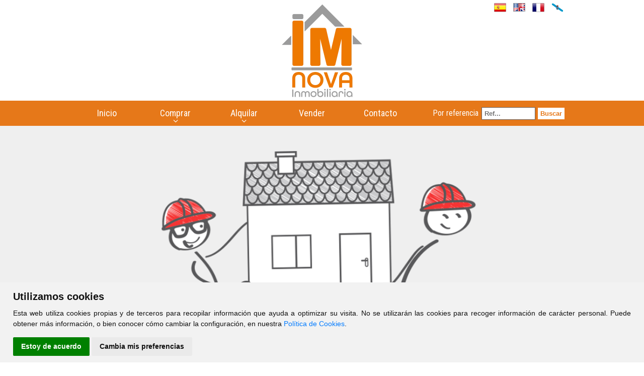

--- FILE ---
content_type: text/html; charset=UTF-8
request_url: https://inmobiliariaimnova.com/comprar/garaje/Pontevedra/Mar%C3%ADn/2896
body_size: 4482
content:
<?xml version="1.0" encoding="utf-8"?><!DOCTYPE html>
<html lang="es-ES" xml:lang="es">
	<head prefix="og: http://ogp.me/ns# fb: http://ogp.me/ns/fb# website: http://ogp.me/ns/website#" itemscope itemtype="https://schema.org/WebSite">
	<meta http-equiv="X-UA-Compatible" content="IE=edge"/>
	<meta http-equiv="content-type" content="text/html; charset=UTF-8">
    <meta charset="utf-8" />
	
	<!-- DNS Prefetch, Prefetch y Preconnect -->
	
	<meta http-equiv="x-dns-prefetch-control" content="on" />
		
	<!-- Fin DNS Prefetch -->
	
	<!-- Cookie Consent -->
	<script type="text/javascript" src="https://inmobiliariaimnova.com/js/cookie-consent.js"></script>
	<script type="text/javascript">
		document.addEventListener('DOMContentLoaded', function () {
			cookieconsent.run({"notice_banner_type":"simple","consent_type":"express","palette":"light","language":"es","website_name":"Inmobiliaria Imnova","change_preferences_selector":"#cambiarPreferencias","cookies_policy_url":"https://inmobiliariaimnova.com/Politica_cookies.html"});
		});
	</script>
	
		
	<noscript>Tu navegador no soporta el uso de javascript y por lo tanto muchas de las funcionalidades de esta web no estarán disponibles.</noscript>
	<!-- End Cookie Consent -->
	
	<meta name="viewport" content="width=device-width, initial-scale=1.0">
	<title>Inmobiliaria Imnova - Inmobiliaria</title>
	<base href="https://inmobiliariaimnova.com">
	<meta name="Title" content="Inmobiliaria">
	<meta name="Description" content="Inmobiliaria">
	<meta name="Keywords" content="Inmobiliaria">
	<meta name="Author" content="Inmobiliaria Imnova" />
	
	<meta name="robots" content="INDEX,FOLLOW" />
	<meta name="revisit-after" content="7 days" />
	
	<!-- Dublin Core -->
	
	<link rel="schema.DC" href="http://purl.org/dc/elements/1.1/" />
	<meta name="DC.title" content="Inmobiliaria Imnova" />
	<meta name="DC.identifier" content="https://www.inmobiliariaimnova.com/" />
	<meta name="DC.language" scheme="ISO639-1" content="es" />
	
	<!-- End of Dublin Core -->
	
	<!-- Geo Meta Tags -->
	
	<meta name="geo.region" content="ES-GA" />
	<meta name="geo.placename" content="Marín, Pontevedra, España" />
	<meta name="geo.position" content="42.3923405;-8.6993321" />
	<meta name="ICBM" content="42.3923405, -8.6993321" />
	
	<!-- End of Geo Meta Tags -->
	
	<!-- Metas Facebook -->
	
	<meta property="og:type" content="article" />
	<meta property="og:title" content="Inmobiliaria" />	<meta property="og:url" content="https://inmobiliariaimnova.com" />	<meta property="og:description" content="Inmobiliaria" />	<meta property="og:image" itemprop="image" content="https://inmobiliariaimnova.com/css/images/sin_foto.jpg" /><meta property="og:image:url" itemprop="image" content="https://inmobiliariaimnova.com/css/images/sin_foto.jpg" /><meta property="og:image:type" content="image/jpeg" /><meta property="og:image:width" content="601" /><meta property="og:image:height" content="316" /><meta property="og:image:alt" content="Inmobiliaria" />	
	<!-- Fin Metas Facebook -->
	
	<!-- Metas Twitter -->
	
	<meta name="twitter:card" content="summary_large_image" />
	<meta property="twitter:title" content="Inmobiliaria" />	<meta property="twitter:description" content="Inmobiliaria" />	<meta property="twitter:image" content="https://inmobiliariaimnova.com/css/images/sin_foto.jpg" />	
	<!-- Fin Metas Twitter -->
	
	<!-- Schema ld+json -->
	
	<script type="application/ld+json">
		{
			"@context": "http://schema.org",
			"@type": "RealEstateAgent",
			"name": "Inmobiliaria Imnova",
			"url": "http://www.inmobiliariaimnova.com",
			"image": "http://inmobiliariaimnova.com/css/images/sin_foto.jpg",
			"logo": "http://inmobiliariaimnova.com/css/images/logo2023.png",
			"telephone": "+34986883902",
			"email": "info@inmobiliariaimnova.com",
			"address": {
				"@type": "PostalAddress",
				"streetAddress": "Calle Estrada 2, Oficina 3",
				"addressLocality": "Marín",
				"addressRegion": "Pontevedra",
				"postalCode": "36915",
				"addressCountry": "ES"
			},
			"geo": {
				"@type": "GeoCoordinates",
				"latitude": 42.3923405,
				"longitude": -8.6993321
			},
			"contactPoint": [{
				"@type": "ContactPoint",
				"telephone": "+34986883902",
				"contactType": "customer service",
				"areaServed": "ES"
			}]
		}
	</script>
	
	<!-- Fin Schema ld+json -->
	
	<link rel="shortcut icon" type="image/x-icon" href="css/images/favicon.ico" />
	<link rel="icon" type="image/x-icon" href="css/images/favicon.ico" />
	<link rel="favicon" type="image/x-icon" href="css/images/favicon.ico" />
	
	<link rel="apple-touch-icon" sizes="180x180" href="css/images/apple-touch-icon.png" />
	<link rel="icon" type="image/png" sizes="32x32" href="css/images/favicon-32x32.png" />
	<link rel="icon" type="image/png" sizes="16x16" href="css/images/favicon-16x16.png" />
	<link rel="manifest" href="css/images/site.webmanifest" />
	
	<script type="text/javascript" src="./js/jquery-1.11.3.min.js"></script>
	<script type="text/javascript" src="./jslocal/leaflet.js"></script>
		<link href='https://fonts.googleapis.com/css?family=Roboto+Condensed:400,400italic,700,700italic,300italic,300&display=swap' rel='stylesheet' type='text/css'>
	
	<link rel="stylesheet" type="text/css" href="css/flexnav.css" media="all" />	
	<link rel="stylesheet" type="text/css" href="css/font-awesome.min.css" media="all" />
	<link rel="stylesheet" type="text/css" href="css/font-cv.css" media="all" />
	<link rel="stylesheet" type="text/css" href="css/slider.css" media="all" />
	<link rel="stylesheet" type="text/css" href="css/style.css" media="all" />
	<link rel="stylesheet" type="text/css" href="css/colorbox.css" media="all" />
	<link rel="stylesheet" type="text/css" href="css/inmobiliaria_ficha.css" media="all" />
	<link rel="stylesheet" type="text/css" href="css/inmobiliaria_lista.css" media="all" />
	<link rel="stylesheet" type="text/css" href="css/jquery-ui.min.css" media="all" />
	<link rel="stylesheet" type="text/css" href="css/sweetalert.css" media="all" />
	<link rel="stylesheet" type="text/css" href="css/redes_sociales.css" media="all" />
	<link rel="stylesheet" type="text/css" href="css/leaflet.css" media="all" />
	<link rel="stylesheet" type="text/css" href="css/jquery.multiselect.css" media="all" />
	<link rel="stylesheet" type="text/css" href="css/MarkerCluster.css" media="all" />
	<link rel="stylesheet" type="text/css" href="js/jquery-filestyle.min.css" media="all" />
	<link rel="stylesheet" type="text/css" href="css/owl.carousel.min.css" media="all" />
	<link rel="stylesheet" type="text/css" href="css/owl.theme.default.min.css" media="all" />
	<link rel="stylesheet" type="text/css" href="css/calendario.css" media="all" />
	<link rel="stylesheet" type="text/css" href="js/css/jquery.dataTables.min.css" media="all" />
	<link rel="stylesheet" type="text/css" href="js/css/responsive.dataTables.min.css" media="all" />
	<link rel="stylesheet" type="text/css" href="js/css/responsive.jqueryui.min.css" media="all" />
	<link rel="stylesheet" type="text/css" href="js/css/pannellum.css" media="all" />
	<script type="text/javascript" src="./js/jquery.slider.js"></script>
	<script type="text/javascript" src="./js/jquery.colorbox.js"></script>
	<script type="text/javascript" src="./js/pannellum.js"></script>
	<script type="text/javascript" src="./js/jquery.numeric.min.js"></script>
	<script type="text/javascript" src="./js/jquery-filestyle.min.js"></script>
	<script type="text/javascript" src="./jslocal/jquery.flexnav.js"></script>
	<script type="text/javascript" src="./jslocal/jquery-ui.min.js"></script>
	<script type="text/javascript" src="./jslocal/sweetalert.min.js"></script>
	<script type="text/javascript" src="./jslocal/jquery.multiselect.js"></script>
	<script type="text/javascript" src="./jslocal/DistanceGrid.js"></script>
	<script type="text/javascript" src="./jslocal/MarkerCluster.js"></script>
	<script type="text/javascript" src="./jslocal/MarkerClusterGroup.js"></script>
	<script type="text/javascript" src="./jslocal/MarkerCluster.QuickHull.js"></script>
	<script type="text/javascript" src="./jslocal/MarkerCluster.Spiderfier.js"></script>
	<script type="text/javascript" src="./jslocal/MarkerClusterGroup.Refresh.js"></script>
	<script type="text/javascript" src="./jslocal/MarkerOpacity.js"></script>
	<script type="text/javascript" src="./jslocal/hipoteca.js"></script>
	<script type="text/javascript" src="./jslocal/owl.carousel.min.js"></script>
	<script type="text/javascript" src="./jslocal/owl.carousel2.thumbs.min.js"></script>
	<script type="text/javascript" src="./js/jquery.dataTables.min.js"></script>
	<script type="text/javascript" src="./js/dataTables.responsive.min.js"></script>
	<script type="text/javascript" src="./js/responsive.jqueryui.min.js"></script>
	
		
	<script type="text/javascript">
	var dialogoContacto;
	var listo=false;
	
	$(window).on('resize load',function() {
		if ($(window).width() > $(window).height()) {
			$(".galeriaColorBox").colorbox({rel:'galeriaColorBox',height:"96%"});
		} else {
			$(".galeriaColorBox").colorbox({rel:'galeriaColorBox',width:"96%"});
		}
	});
	
	$(".galeriaColorBox, #cboxOverlay, #cboxClose").on('click',function() {
		if ($(window).width() > $(window).height()) {
			$(".galeriaColorBox").colorbox({rel:'galeriaColorBox',height:"96%"});
		} else {
			$(".galeriaColorBox").colorbox({rel:'galeriaColorBox',width:"96%"});
		}
	});
	
	$(function () {
		$(document).ready(function(){
			$('.translation-links a').click(function(e){
				e.preventDefault();
				var lang = $(this).data('lang');
				$('#google_translate_element select option').each(function(){
					if($(this).val()==lang) {
						$(this).parent().val($(this).val());
						var container = document.getElementById('google_translate_element');
						var select = container.getElementsByTagName('select')[0];
						triggerHtmlEvent(select, 'change');
					}
				});
			});
			
			$(".owl-carousel").owlCarousel({
				items: 1,
				autoplay: true,
				autoplayTimeout: 10000,
				loop: true,
				thumbs: false
			});
			
			$('#slider').nivoSlider({
				animSpeed:1000,
				pauseTime:7000
				}
			);
			
			$(".flexnav").flexNav({
				'downIcon': 'fa-angle-down'
				}
			);
			
			$("#id_zona").multiselect({
				columns: 4,
				placeholder: 'Seleccionar Zonas',
				selectAll :true
			});
			
			$("#formularioContactoBoton").click(enviarContacto);
			
			$(":file").jfilestyle({buttonText: "Agregar foto"});
			
			$('.flexnav li > ul li').show();
			
			function tabla_cookies() {
				$('#tabla_cookies').DataTable({
					"autoWidth": false,
					"bFilter": false,
					"bInfo": false,
					"deferRender": true,
					"order": [[ 0, 'desc' ]],
					responsive: {
						details: {
							type: 'column',
							target: -1
						}
					},
					columnDefs: [ {
						className: 'control',
						orderable: false,
						targets:   -1
					} ],
					paging: false,
					language: {
						url: '../jslocal/spanish.json'
					}
				});
			}
			
			tabla_cookies();
		});
	});
	
	function multizonas() {
		$('#id_zona').multiselect( 'reload' );
    }
	
	function Contactar(asunto) {
		$("#dialog-contacto").load("./formulario_contacto.php", function() {
			$("#contactoAsunto").val("Referencia: "+asunto);
			dialogoContacto.dialog( "open" );
		});	
		dialogoContacto.dialog( "open" );
	}
	
	function enviarContacto() {
		if ($("#formularioContactoNombre").val()=="") {
            swal("Error al enviar el formulario", "El campo Nombre es obligatorio", "error");
			return;
        }
		if ($("#formularioContactoTelefono").val()=="") {
            swal("Error al enviar el formulario", "El campo Teléfono es obligatorio", "error");
			return;
        }
		if ($("#formularioContactoEmail").val()=="") {
            swal("Error al enviar el formulario", "El campo E-mail es obligatorio", "error");
			return;
        }
		
		var data = $("#formulario_contacto").serialize();
		$.ajax({
			url: "./contactar.php",
			type: "POST",
			data: data,
			dataType: "html",
			success: function(html) {
				if (html.indexOf("OK")>-1) {
					swal("Formulario Enviado", "Gracias por contactar con nosotros. Le responderemos lo antes posible", "success");
				}else{
					swal("Error al enviar el formulario", html, "error");
				}
			}
		});
	}
	
	function triggerHtmlEvent(element, eventName)
	{
		var event;
		if(document.createEvent) {
			event = document.createEvent('HTMLEvents');
			event.initEvent(eventName, true, true);
			element.dispatchEvent(event);
		}
		else {
		event = document.createEventObject();
			event.eventType = eventName;
			element.fireEvent('on' + event.eventType, event);
		}
	}
	</script>
	</head>
    
<body  onload="javascript:listo=true;">
	<div id="header_ancho">
		<div id="header_out">
			<div id="header">
				<a href="Inicio.html"><div id="logo"></div></a>
				<div id="telefono" class="notranslate" translate="no">
					<div class="translation-links">
						<a class="spanish" data-lang="es"><img alt="Español" title="Spanish" src="css/images/banderas/es.png"></a>
						<a class="english" data-lang="en"><img alt="Inglés" title="English" src="css/images/banderas/en.png"></a>
						<a class="french" data-lang="fr"><img alt="Francés" title="French" src="css/images/banderas/fr.png"></a>
						<a class="galego" data-lang="gl"><img alt="Gallego" title="Gallego" src="css/images/banderas/gl.png"></a>
					</div>
					<div id="google_translate_element" style="display:none;"></div>
					<script type="text/javascript">
					  function googleTranslateElementInit() {
						new google.translate.TranslateElement({pageLanguage: 'es', includedLanguages: 'es,en,fr,gl', autoDisplay: false}, 'google_translate_element'); //remove the layout
					  }
					</script>
					<script src="//translate.google.com/translate_a/element.js?cb=googleTranslateElementInit" type="text/javascript"></script>
				</div>
			</div>
		</div>
		<div id="menu_out">
			<div id="menu_contenedor">
				<div id="menu">
					<div class="menu-button">Inmobiliaria Imnova</div>
										<ul class='flexnav' data-breakpoint='990'>
						<li id="li_1"><a href="Inicio.html" id="menu_1" class="menu_activo">Inicio</a></li>
						<li><a href='#' id='menu_comprar'>Comprar</a>
							<ul>
								<li><a href='comprar/pisos' id='menu_comprar'>Pisos</a></li>
								<li><a href='comprar/casas' id='menu_comprar'>Casas</a></li>
								<li><a href='comprar/locales' id='menu_comprar'>Locales y naves</a></li>
								<li><a href='comprar/oficinas' id='menu_comprar'>Oficinas</a></li>
								<li><a href='comprar/solares' id='menu_comprar'>Solares</a></li>
								<li><a href='comprar/garajes' id='menu_comprar'>Garajes</a></li>
							</ul>
						</li>
						<li><a href='#' id='menu_alquilar'>Alquilar</a>
							<ul>
								<li><a href='alquilar/pisos' id='menu_comprar'>Pisos</a></li>
								<li><a href='alquilar/casas' id='menu_comprar'>Casas</a></li>
								<li><a href='alquilar/locales' id='menu_comprar'>Locales y naves</a></li>
								<li><a href='alquilar/oficinas' id='menu_comprar'>Oficinas</a></li>
								<li><a href='alquilar/garajes' id='menu_comprar'>Garajes</a></li>
							</ul>
						</li>
						<li id="li_4"><a href="Vender.html" id="menu_4">Vender</a></li>
						<li id="li_9"><a href="Contacto.html" id="menu_9">Contacto</a></li>
					</ul>
				</div>
				<div id="nuevo_contacto" style="display: none; width: 400px; float: left; height: 50px; line-height: 50px; text-align: center;">
					<a style="text-decoration: none;" href="Contacto.html">
						<h1 style="font-size: 16px; color: #fff; letter-spacing: 2px; font-weight: normal;">info@inmobiliariaimnova.com - 986 883 902</h1>
					</a>
				</div>
				<form action="buscador_por_referencia.php" method="get">
					<div id="buscador_referencia">
						<div id="buscador_referencia_texto">Por referencia</div>
						<div id="buscador_referencia_input"><input name="referencia" placeholder="Ref..." value="" onfocus="this.value=&quot;&quot;" class="caja_buscar" id="caja_buscador_referencia" type="text"></div>
						<div id="buscador_referencia_boton"><input value="Buscar" id="buscador_referencia_submit" type="submit"></div>
					</div>
				</form>
			</div>
		</div>
	</div>

			<div id="contenido_ancho">
            <div id="contenido_out">
                <div id="contenido">
					<div id="inmuebleEliminadoFoto"></div>
		<div id="inmuebleEliminado">Inmueble No Encontrado.</div>
		                </div>
            </div>
        </div>
        	
	<div id="div_direccion_ancho">
		<div id="div_direccion_out">
			<div id="div_direccion">
				<div id="div_direccion_datos" class="notranslate" translate="no">
					<p>
						<b>Inmobiliaria Imnova</b>
						<ul>
							<li><i class="fa fa-envelope"></i> <a href="mailto:info@inmobiliariaimnova.com">info@inmobiliariaimnova.com</a></li>
							<li><i class="fa fa-phone"></i> <a href="tel:+34986883902">986 883 902</a></li>
							<li><i class="fa fa-mobile"></i> <a href="tel:+34665822803">665 82 28 03</a> - <a href="tel:+34660516657">660 51 66 57</a></li>
							<li><i class="fa fa-map-marker"></i> Calle Estrada 2, Oficina 3<br/><span style="margin-left: 38px; color: #fff;">36915 Marín (Pontevedra)</span></li>
						</ul>
					</p>
				</div>
				<div id="div_direccion_horario">
					<p>
						<b>Horario de Oficina</b><br/><br/>
						Lunes a Viernes<br/><br/>
						Mañanas de 09:00 h. a 14:00 h.<br/><br/>
						Martes tarde de 17:00 h. a 19:00 h.<br/><br/>
						Resto de tardes con cita previa
					</p>
				</div>
				<div id="div_direccion_enlaces">
					<b>Enlaces de interés</b><br/>
					<ul>
						<li><a href="./comprar/pisos">Pisos en venta en Marín</a></li>
						<li><a href="./comprar/casas">Casas en venta en Marín</a></li>
						<li><a href="./alquilar/pisos">Pisos en alquiler en Marín</a></li>
					</ul>
				</div>
			</div>
		</div>
	</div>
	
	<div id="pie_pagina_ancho">
		<div id="pie_pagina_out">
			<div id="pie_pagina" class="notranslate" translate="no">
				<div id="clickviviendas"><a href="https://www.clickviviendas.com" target="_blank" rel="follow">ClickViviendas</a></div>
				© 2026 - Inmobiliaria Imnova
				<div id="avisolegal"><a href="./aviso_legal.html">Aviso Legal</a></div>
			</div>
		</div>
	</div>
	
	<div id="dialog-contacto" title="Contacte con Nosotros">
		
	</div>
	
	<script type="text/javascript">
		// Función moderna de lazy loading con soporte extra
		if ('loading' in HTMLImageElement.prototype) {
			//Usar lazy load de imágenes nativo de navegadores que lo soporten
			const images = document.querySelectorAll("img.lazyload");
			
			images.forEach(img => {
				img.src = img.dataset.src;
			});
			
			if ('loading' in HTMLIFrameElement.prototype) {
				//Usar lazy load de iframes nativo de navegadores que lo soporten
				const iframes = document.querySelectorAll('iframe[loading="lazy"]');
				
				iframes.forEach(iframe => {
					iframe.src = iframe.dataset.src;
				});
			} else {
				// Cargar librería LazySizes
				let script = document.createElement("script");
				script.async = true;
				script.src = "js/lazysizes.min.js";
				document.body.appendChild(script);
			}
		} else {
			if ('loading' in HTMLIFrameElement.prototype) {
				//Usar lazy load de iframes nativo de navegadores que lo soporten
				const iframes = document.querySelectorAll('iframe[loading="lazy"]');
				
				iframes.forEach(iframe => {
					iframe.src = iframe.dataset.src;
				});
			}
			
			// Cargar librería LazySizes
			let script = document.createElement("script");
			script.async = true;
			script.src = "js/lazysizes.min.js";
			document.body.appendChild(script);
		}
	</script>
    </body>
</html>

--- FILE ---
content_type: text/css; charset=utf-8
request_url: https://inmobiliariaimnova.com/css/flexnav.css
body_size: 6255
content:
/* Flexnav Base Styles */
.flexnav {
     -webkit-transition: none;
     -moz-transition: none;
     -ms-transition: none;
     transition: none;
     -webkit-transform-style: preserve-3d;
     overflow: hidden;
     margin: 0 auto;
     width: 100%;
     max-height: 0;
}

.flexnav.opacity {
     opacity: 0;
}

.flexnav.flexnav-show {
     max-height: 2000px;
     opacity: 1;
     -webkit-transition: all .5s ease-in-out;
     -moz-transition: all .5s ease-in-out;
     -ms-transition: all .5s ease-in-out;
     transition: all .5s ease-in-out;
}

.flexnav.one-page {
     position: fixed;
     top: 50px;
     right: 5%;
     max-width: 200px;
}

.flexnav li {
     font-size: 100%;
     position: relative;
     overflow: hidden;
	 display: block;
}

.flexnav li a {
     position: relative;
     display: block;
     z-index: 100;
     overflow: hidden;
     color: #fff;
     background: #a1a1a1;
     border-bottom: 1px solid rgba(0, 0, 0, 0.15);
     text-decoration: none;
     line-height:50px;
     text-indent: 1em;
}


.flexnav li ul {
     width: 100%;
}


.flexnav li ul li {
     font-size: 100%;
     position: relative;
     overflow: hidden;
	 display: block;
}

.flexnav li ul.flexnav-show li {
     overflow: visible; 
}

.flexnav li ul li a {
     display: block;
     background: #afafaf;
     text-indent: 20px;
}

.flexnav ul li ul li a {
     background: #ff5050;
     text-indent: 30px;
}

.flexnav ul li ul li ul li a {
     background: #ff5050;
     text-indent: 40px;
}

.flexnav .touch-button {
     position: absolute;
     z-index: 999;
     top: 0;
     right: 0;
     width: 50px;
     height: 50px;
     line-height: 50px;
     display: inline-block;
     text-align: center; 
}

.flexnav .touch-button:hover {
     cursor: pointer; 
}

.menu-button {
     position: relative;
     display: block;
     padding: 1em;
     background: #e67819;
     color: #fff;
     cursor: pointer;
}

.menu-button.one-page {
     position: fixed;
     top: 0;
     right: 5%;
     padding-right: 45px; 
}

.menu-button .touch-button {
     background: transparent;
     position: absolute;
     z-index: 999;
     top: 0;
     right: 0;
     width: 50px;
     height: 50px;
     display: inline-block;
     text-align: center;
     line-height: 50px;
     color: #FFFFFF;
}

.touch-button i{
     color: #fff;
     font-size: 24px;
     line-height: 50px;
}

@media all and (min-width: 991px) {
     body.one-page {
          padding-top: 70px; 
     }
     
     .flexnav {
          overflow: visible; 
     }
     
     .flexnav.opacity {
          opacity: 1; 
     }
     
     .flexnav.one-page {
          top: 0;
          right: auto;
          max-width: 1080px; 
     }
     
     .flexnav li {
          position: relative;
          list-style: none;
          float: left;
          display: block;
          overflow: visible;
          text-align: center;
          width: 19%;
     }
     
     .flexnav li a {
          border-bottom: none;
          background: transparent;
          text-decoration: none;
          font-size: 18px;
          line-height:50px;
          text-indent: 0;
     }
	 
	 .flexnav li a:hover {
		background: #1f1a18;
     }
	 
     .flexnav li ul li a {
          background: #999;
          height: 30px;
          line-height: 30px;
          font-size: 16px;
          text-indent: 0;
     }
     
     .flexnav ul li ul li a {
          background: #EEEEEE;
          text-indent: 0;
     }
     
     .flexnav ul li ul li ul li a {
          background: #EEEEEE;
          text-indent: 0;
     }
     
     .flexnav li > ul {
          position: absolute;
          width: 100%;
          margin-left: -0%;
     }
     
     .flexnav li > ul li {
          width: 100%;
          height: 30px;
          line-height: 30px;
          font-size: 12px;
		  border-bottom: 1px solid #000;
		  display: none;
     }
     
     .flexnav li ul li > ul {
          margin-left: 100%;
          top: 0; 
     }
     
     .flexnav li ul li a {
          border-bottom: none; 
     }
     
     .flexnav li ul.open {
          display: block;
          opacity: 1;
          visibility: visible;
          z-index: 1; 
     }
     
     .flexnav li ul.open li {
          overflow: visible;
          max-height: 100px; 
     }
     
     .flexnav li ul.open ul.open {
          margin-left: 100%;
          top: 0; 
     }
     
     .menu-button {
          display: none; 
     }
     
     .touch-button{
          display:block;
          height: 10px;
          width: 16px;
     }
     
     .touch-button i{
          color: #fff;
          font-size: 16px;
          height: 10px;
     }
     
     .flexnav .touch-button {
          position:absolute;
          display: inline-block;
          text-align: center;          
          top: 15px;
          left:0;
          z-index: 999;
          width: 100%;
          height: 0px;
          line-height: 10px;
     }

}

.oldie body.one-page {
     padding-top: 70px; 
}

.oldie .flexnav {
     overflow: visible; 
}

.oldie .flexnav.one-page {
     top: 0;
     right: auto;
     max-width: 1080px; 
}

.oldie .flexnav li {
     position: relative;
     list-style: none;
     float: left;
     display: block;
     background-color: #a6a6a2;
     width: 20%;
     min-height: 50px;
     overflow: visible; 
}

.oldie .flexnav li:hover > ul {
     display: block;
     width: 100%;
     overflow: visible; 
}

.oldie .flexnav li:hover > ul li {
     width: 100%;
     float: none; 
}

.oldie .flexnav li a {
     border-left: 1px solid #acaca1;
     border-bottom: none;
     overflow: visible; 
}

.oldie .flexnav li > ul {
     background: #acaca1;
     position: absolute;
     top: auto;
     left: 0;
     display: none;
     z-index: 1;
     overflow: visible; 
}

.oldie .flexnav li ul li ul {
     top: 0; 
}

.oldie .flexnav li ul li a {
     border-bottom: none; 
}

.oldie .flexnav li ul.open {
     display: block;
     width: 100%;
     overflow: visible; 
}

.oldie .flexnav li ul.open li {
     width: 100%; 
}

.oldie .flexnav li ul.open ul.open {
     margin-left: 100%;
     top: 0;
     display: block;
     width: 100%;
     overflow: visible; 
}

.oldie .flexnav ul li:hover ul {
     margin-left: 100%;
     top: 0; 
}

.oldie .menu-button {
     display: none; 
}

.oldie.ie7 .flexnav li {
     width: 19.9%; 
}


--- FILE ---
content_type: text/css; charset=utf-8
request_url: https://inmobiliariaimnova.com/css/style.css
body_size: 26472
content:
*{
    margin:0px;
    padding: 0px;
    color:#636363;
}

html{
	-webkit-font-smoothing: antialiased;
    font-family: 'Roboto Condensed', sans-serif;
	text-rendering: optimizeLegibility !important;
}

body {
	background: #fff;
}

textarea,
input[type="text"],
input[type="button"],
input[type="submit"] {
    -webkit-appearance: none;
	-moz-appearance: none;
	-o-appearance: none;
	appearance: none;
	-webkit-border-radius: 0px;
	-moz-border-radius: 0px;
	-o-border-radius: 0px;
	border-radius: 0px;
	border: 1px solid;
}

sub,
sup {
  font-size: 75%;
  line-height: 0;
  position: relative;
  vertical-align: baseline;
  color: #e67819;
}

sup {
  top: -0.5em;
}

sub {
  bottom: -0.25em;
}

/* ---------- CARGANDO --------------- */
#cargando { border: 1px solid #ccc; background: #f8f8f8; display: block; margin: 75px auto; padding:15px; text-align: center; }
span[class*="l-"] { height: 4px; width: 4px; display: inline-block;	margin: 12px 2px; background: #000; border-radius: 100%; -webkit-border-radius: 100%; -moz-border-radius: 100%;	-webkit-animation: loader 4s infinite; -webkit-animation-timing-function: cubic-bezier(0.030, 0.615, 0.995, 0.415);	-webkit-animation-fill-mode: both; -moz-animation: loader 4s infinite; -moz-animation-timing-function: cubic-bezier(0.030, 0.615, 0.995, 0.415); -moz-animation-fill-mode: both; -ms-animation: loader 4s infinite; -ms-animation-timing-function: cubic-bezier(0.030, 0.615, 0.995, 0.415); -ms-animation-fill-mode: both;	animation: loader 4s infinite; animation-timing-function: cubic-bezier(0.030, 0.615, 0.995, 0.415); animation-fill-mode: both; }
span.l-1 {-webkit-animation-delay: 1s;animation-delay: 1s;-ms-animation-delay: 1s;-moz-animation-delay: 1s;}
span.l-2 {-webkit-animation-delay: 0.8s;animation-delay: 0.8s;-ms-animation-delay: 0.8s;-moz-animation-delay: 0.8s;}
span.l-3 {-webkit-animation-delay: 0.6s;animation-delay: 0.6s;-ms-animation-delay: 0.6s;-moz-animation-delay: 0.6s;}
span.l-4 {-webkit-animation-delay: 0.4s;animation-delay: 0.4s;-ms-animation-delay: 0.4s;-moz-animation-delay: 0.4s;}
span.l-5 {-webkit-animation-delay: 0.2s;animation-delay: 0.2s;-ms-animation-delay: 0.2s;-moz-animation-delay: 0.2s;}
span.l-6 {-webkit-animation-delay: 0;animation-delay: 0;-ms-animation-delay: 0;-moz-animation-delay: 0;}
@-webkit-keyframes loader { 0% {-webkit-transform: translateX(-30px); opacity: 0;} 25% {opacity: 1;} 50% {-webkit-transform: translateX(30px); opacity: 0;} 100% {opacity: 0;} }
@-moz-keyframes loader { 0% {-moz-transform: translateX(-30px); opacity: 0;} 25% {opacity: 1;} 50% {-moz-transform: translateX(30px); opacity: 0;} 100% {opacity: 0;} }
@-keyframes loader { 0% {-transform: translateX(-30px); opacity: 0;} 25% {opacity: 1;} 50% {-transform: translateX(30px); opacity: 0;} 100% {opacity: 0;} }
@-ms-keyframes loader { 0% {-ms-transform: translateX(-30px); opacity: 0;} 25% {opacity: 1;} 50% {-ms-transform: translateX(30px); opacity: 0;}	100% {opacity: 0;} }

/* ---------- ESTRUCTURA --------------- */
#header_ancho{
    float:left;
    width: 100%;
    background: #fff;
	position:relative;
	z-index:9999;
}

#header_out{
	width: 100%;
	height: auto;
	background: #fff;
}

#header{
    max-width: 990px;
    margin: 0 auto;
	position: relative;
}

#logo{
	width: 100%;
	height: 200px;
	background-image: url("./images/logo2023.png");
	background-image: -webkit-image-set(url("./images/logo2023.webp")1x );
	background-repeat: no-repeat;
	background-position: center;
	background-size: contain;
	margin: 0px;
}

#telefono{
	margin: 3px 10px 0px 0px;
    box-sizing: border-box;
    position: absolute;
    right: 0;
    top: 0;
}

#telefono img{
	padding: 0 5px;
}

@media screen and (min-width:991px) {
	#menu {
		width: calc(100% - 275px);
	}
}

#menu_out{
	width: 100%;
	height: 50px;
	background-color: #e67819;
}

#menu_contenedor {
    width: 990px;
    margin: 0 auto;
}

#menu_contenedor .fa-facebook-square, #menu_contenedor .fa-twitter-square, #menu_contenedor .fa-instagram, #menu_contenedor .fa-google-plus-square, #menu_contenedor .fa-pinterest-square {
	width: 30px;
	height: 30px;
	font-size: 30px;
	border: 0;
	margin-right: 0px;
	margin-top: 10px;
	float: right;
}

#menu_contenedor .fa-facebook-square {
	color: #fff;
}

#menu_contenedor .fa-twitter-square {
	color: #55acee;
}

#menu_contenedor .fa-instagram {
	color: #125688;
}

#menu_contenedor .fa-google-plus-square {
	color: #dd4b39;
}

#menu_contenedor .fa-pinterest-square {
	color: #cb2027;
}

#menu_contenedor .fa-facebook-official {
	color: #3b5998;
}

#menu_contenedor .fa-twitter {
	color: #55acee;
}

/* Buscador por referencia */
#buscador_referencia {
	float: right;
	display: flex;
	flex-wrap: wrap;
	width: 275px;
	height: 50px;
	line-height: 50px;
}

#buscador_referencia_texto {
	float: left;
	order: 1;
	color: #fff;
	padding-right: 2px;
}

#buscador_referencia_input {
	float: left;
	order: 2;
}

#buscador_referencia_boton {
	float: right;
	order: 3;
}

#buscador_referencia_submit {
	color: #e67819;
	width: 55px;
	height: 25px;
	margin-left: 4px;
	background-color: white;
	border: 0px none;
	font-weight: 900;
	padding: 0 !important;
	text-align: center !important;
	border: 1px solid;
}

#caja_buscador_referencia {
	height: 23px;
	width: 95px;
	border: 0px none;
	font-weight: 900;
	margin-left: 4px;
	border: 1px solid;
}

/* --------------- FOTOS -------------- */
#fotos_ancho{
    float:left;
    width: 100%;
    height: 550px;
    background: url("./images/slider.jpg") no-repeat center center;
    background-size: cover;
}

#fotos_slider {
    position: absolute;
    width: 100%;
    z-index: 0;
}

.owl-item li {
	height: 550px;
	list-style: none;
	background-size: cover;
	background-color: transparent;
	background-repeat: no-repeat;
	background-position: center center;
	opacity: 1;
}

#fotos_out{
	max-width: 1300px;
	width: 100%;
	margin: 0px auto;
	height: 80px;
	position: relative;
	background: rgba(255, 255, 255, .8);
}

#fotos{
	width: 100%;
	margin: 235px auto;
	height: 80px;
}

.imagen {
	width: 100%;
}

/* --------------- CONTENIDO -------------- */
#contenido_ancho{
	float: left;
	width: 100%;
	padding-bottom: 30px;
	padding-top: 30px;
	background: #fff;
	background-attachment: fixed;
}

#contenido_out{
    width: 990px;
    margin: 0px auto 40px auto;
}

#contenido{
    width: 100%;
    float:left;
	/* background-color: white; */
}



/* ------------------- PORTADA ---------------- */
#portada1{
	float:left;
	width: 98%;
	padding: 10px 0 0 0;
	background-color: white;
	border: 1px solid #ccc;
	-webkit-border-radius: 4px;
	-moz-border-radius: 4px;
	border-radius: 4px;
	-webkit-box-shadow: 0px 3px 4.7px 0.3px rgba(0,0,0,0.24);
	-moz-box-shadow: 0px 3px 4.7px 0.3px rgba(0,0,0,0.24);
	box-shadow: 0px 3px 4.7px 0.3px rgba(0,0,0,0.24);
}

#portada2{
	float:left;
	width: 30%;
	height: 300px;
}

#portada3{
	float:left;
	width: 30%;
	margin-left:5%;
}

#portada4{
	float:left;
	width: 30%;
	margin-left:5%;
}


.titulo_modulo{
	color:#1f1a18;
	font-size: 28px;
	margin-bottom: 10px;
	width: 100%;
	text-align: center;
	font-weight: 900;
}

.example1{
	color:#1f1a18;
	font-size: 28px;
	margin-bottom: 20px;
	width: 100%;
	text-align: center;	
}

.titulo_modulo a{
	color:#1f1a18;
	text-decoration: none;
}



/* --------------- INMUEBLES PORTADA -------------- */
#div_inmuebles_ancho{
    float:left;
    width: 100%;
}

#div_inmuebles_out{
    width: 990px;
    margin: 0px auto;
    height: 600px;
}

#div_inmuebles{
    width: 100%;
    float:left;
}

#div_inmuebles_titulo{
	width:100%;
	text-align: center;
	text-transform: uppercase;
	margin-bottom: 50px;
	margin-top: 50px;
	font-size: 24px;
	color: black;
	font-weight: 900;
}

.fa-plus-circle::before {
	color: #1f1a18;
}

/* --------------- DIRECCION -------------- */


#div_direccion_datos{
	width: 30%;
	float:left;
}

#div_direccion_horario{
	width: 30%;
	float:left;
	margin-left: 5%;
	text-align: center;
}

#div_direccion_enlaces {
	width: 30%;
	float: left;
	margin-left: 5%;
}

#div_direccion_datos ul, #div_direccion_enlaces ul {
	list-style: none;
}

#div_direccion_datos li, #div_direccion_enlaces li {
	color: #fff;
	padding: 6px 0px 6px 0px;
	overflow: hidden;
	width: 300px;
	margin: 0 auto;
}

#div_direccion_datos li {
    padding: 5px 0 0 0;
    display: block;
    position: relative;
}

#div_direccion_datos li i {
    width: 30px;
    height: 30px;
    text-align: center;
    line-height: 30px;
    font-size: 13pt;
    border: 1px solid #fff;
    margin-right: 2px;
    -webkit-border-radius: 4px;
    -moz-border-radius: 4px;
    border-radius: 4px;
}

#div_direccion_enlaces li {
    border-top: 1px solid #fff;
    position: relative;
	line-height: 33px;
}

#div_direccion_enlaces li a::after {
    content: "\f0da";
    display: inline-block;
    font-family: FontAwesome;
    font-style: normal;
    font-weight: normal;
    line-height: 1;
    position: absolute;
    top: 50%;
    right: 10px;
    margin-top: -7px;
    -webkit-font-smoothing: antialiased;
    -moz-osx-font-smoothing: grayscale;
}

#div_direccion_datos ul li a, #div_direccion_enlaces ul li a{
	color: #fff;
	display: inline-block;
}

/* --------------- PIE DE PAGINA -------------- */
#pie_pagina_ancho{
	float: left;
	width: 100%;
	background-color: #e67818;
	line-height: 30px;
	border-top: 1px solid #000;
}

#div_direccion_ancho{
    float:left;
    width: 100%;
    background: #1f1a17;
    padding-top: 10px;
}

#div_direccion_horario > p > a > img {
	margin-top: 16px;
	width: 100%;
}

#div_direccion_ancho p, #div_direccion_ancho b, #div_direccion_ancho i {
	color: #fff !important;
}

#div_direccion_out{
    width: 990px;
    margin: 10px auto;
    height: 150px;
}

#pie_pagina_out{
	width: 990px;
	height: 30px;
	margin: 5px auto;
	text-align: center;
}

#div_direccion{
    width: 100%;
    float:left;
    text-align: left;
    color:#000;
}

#pie_pagina{
	width: 100%;
	float: left;
	color: #000;
	text-align: center;
}

#pie_pagina a {
    color: #000;
    text-decoration: none;
}

#pie_pagina i{
    color:#000;	
}

#pie_pagina b{
    color:#000;
    font-weight: bold;
    margin-bottom: 10px;
}

#pie_pagina p{
	color:#000;
}

/* ------------------- LISTADO ---------------- */
.ul_blogtitulares{
	margin:0px;
	padding: 0px;
}

.blogtitulares{
	list-style: none;
	background: url("./images/topo.png") no-repeat 0px 5px;
	padding-left:20px; 
}

.blogtitulares_titulo{
	color:#636363;
	margin-bottom: 10px;	
}

.blogtitulares_titulo a{
	color:#636363;
	text-decoration: none;
	font-weight: bold;
}



.botones{
    background: #fe0000;
    color:white;
    border-radius: 5px 5px 5px 5px;
    -moz-border-radius: 5px 5px 5px 5px;
    -webkit-border-radius: 5px 5px 5px 5px;
    border: 0px solid #000000;
    height: 32px;
    line-height: 32px;
    text-align: center;
    margin-top: 30px;
    width: 90px;
}

#contenido ul{
	margin:0px;
	padding: 0px;
	margin-top: 14px;
}

#contenido ul li{
	list-style: none;
	background: url("./images/topo.png") no-repeat 0px 6px;
	padding-left:20px;
	margin-bottom: 14px;
}

#contenido p{
	margin-bottom: 14px;
}

#titulo{
	color:#1f1a18;
	font-size: 28px;
}

/* --------------- ARTICULO CON DESTACADOS -------------- */

#articulofotos_texto{
	width: 600px;
	float:left;
}

#articulofotos_fotos{
	width: 350px;
	float:right;
	margin-top: 34px;
}

#articulofotos_destacado{
	width: 350px;
	float:left;
	margin-top: 10px;
	background:  #246245;
}

#articulofotos_destacado_titulo{
	height: 30px;
	font-size: 24px;
	line-height: 30px;
	color: #FFFFFF;
	width:340px;
	font-weight:bold;
	margin: 5px;
	margin-bottom: 15px;
}

#articulofotos_destacado_texto{
	color: #FFFFFF;
	width:340px;
	font-weight:bold;
	margin: 5px;
	margin-bottom: 15px;
}

#articulofotos_destacado_texto ul{
	margin:0px;
	padding: 0px;
}


#articulofotos_destacado_texto ul li{
	color:white;
	font-weight: normal;
	list-style: none;
	background: url(./images/topo_blanco.png) no-repeat top left;
}

#articulofotos_destacado_texto a{
	text-decoration: none;
	color:white;
}

/* ---------------------------------------------------------- */
/* ---------------------------------------------------------- */
/* ----------------- FORMULARIO DE CONTACTO ----------------- */
/* ---------------------------------------------------------- */
/* ---------------------------------------------------------- */
#formularioContacto {
    width: 97%;
    float: left;
    padding: 0px 5px;
}

.formularioContactoLinea{
	float:left;
	width: 100%;
	margin-bottom: 15px;
	color: #000;
}

.formularioContactoLinea a {
	color: #000;
}

.formularioContactoNombre{
	float:left;
	width: 30%;
	color: #000;
}

.formularioContactoCampo{
	float:right;
	width: 68%;	
}

.formularioContactoInput{
	border: 1px solid #ddd !important;
	width: 92%;
}

.formularioContactoAncho{
	float:left;
	width: 100%;
	color: #000;
}

#formularioContactoBoton{
    width: 100%;
    height:40px;
    line-height: 40px;
    background: #1f1a18;
    border:0px;
    color:white;
}

form input {
    padding-left: 5px;
    padding-right: 5px;
}

form textarea {
    padding: 5px;
}

/* CONTACTO LOCALIZACION */
#contactolocalizacion_mapa{
	float:right;
	height:500px;
	width: 500px;
	margin: 0 auto;
}

/* CONTACTO FORMULARIO */

#contactolocalizacion_formulario{
	float:left;
	width: 380px;
	margin-top: 20px;
}

#contactolocalizacion_formulario div, #contactolocalizacion_formulario div a{
    color:#000;
}

#contactolocalizacion_formulario_titulo{
	width: 100%;
	background-color:#1f1a18;
	color:#fff !important;
	text-transform: uppercase;
	height: 30px;
	line-height: 30px;
	font-size: 16px;
	text-align: center;
	margin-bottom: 8px;	
}

#contactolocalizacion_formulario_nombre{
	float:left;
	width: 97%;
	height: 35px;
	margin-bottom: 7px;
	text-align: center;
}

#contactolocalizacion_formulario_email{
	float:left;
	width: 97%;
	height: 35px;
	margin-bottom: 7px;
	text-align: center;
}

#contactolocalizacion_formulario_asunto{
	float:left;
	width: 97%;
	height: 35px;
	margin-bottom: 7px;
	text-align: center;
}

#contactolocalizacion_formulario_mensaje{
	float:left;
	width: 97%;
	height: 130px;
	text-align: center;
}

#contactolocalizacion_formulario_enviar{
	float:left;
	width: 100%;
	height: 35px;
	margin-top: 5px;
}

/* INPUTS DE CONTACTO */

#contact_name{
	border: 1px solid #E2E2E2;
	background-color: #F9F9F9;
	height:32px;
	width: 100%;
	line-height: 32px;

}

#contact_telefono{
	border: 1px solid #E2E2E2;
	background-color: #F9F9F9;
	height:32px;
	width: 100%;
	line-height: 32px;

}

#contact_email{
	border: 1px solid #E2E2E2;
	background-color: #F9F9F9;
	height:32px;
	width: 100%;
	line-height: 32px;
}

#contact_subject{
	border: 1px solid #E2E2E2;
	background-color: #F9F9F9;
	height:32px;
	width: 100%;
	line-height: 32px;
}

#contact_text{
	border: 1px solid #E2E2E2;
	background-color: #F9F9F9;
	height:130px;
	width: 100%;
	font-size:12px;
}

#contact_enviar{
	float:right;
	width: 140px;
	background-color:#1f1a18;
	color:white;
	border:0px;
	height: 25px;
	line-height: 25px;
	margin-top:10px;
	font-weight: 900;
}

#contactolocalizacion_direccion{
	float:left;
	width: 380px;
	margin-top: 0px;
}

#contactolocalizacion_titulo{
	background-color:transparent;
	color:#1f1a18;
	text-transform: uppercase;
	height: 30px;
	line-height: 30px;
	font-size: 26px;
	text-align: center;
	margin-bottom: 8px;
}

#contactolocalizacion_calle{
	width: 100%;
	color: #666666;
	font-size:20px;
	margin-bottom: 8px;
	padding: 0px 5px;
	color: #000;
}

#contactolocalizacion_telefono{
	width: 100%;
	color: #666666;
	font-size:20px;
	margin-bottom: 8px;
	padding: 0px 5px;
	color: #000;
}

#contactolocalizacion_telefono a{
	color: #000;
	text-decoration: none;
}

#contactolocalizacion_movil{
	width: 100%;
	color: #666666;
	font-size:20px;
	margin-bottom: 8px;
	padding: 0px 5px;
	color: #000;
}

#contactolocalizacion_fax{
	width: 100%;
	color: #666666;
	font-size:20px;
	margin-bottom: 8px;
	padding: 0px 5px;
	color: #000;
}

#contactolocalizacion_email{
	width: 100%;
	color: #666666;
	font-size:20px;
	margin-bottom: 8px;
	padding: 0px 5px;
	color: #000;
}

#contactolocalizacion_email a, #contactolocalizacion_movil a{
	color: #666666;
	font-size: 20px;
	text-decoration: none;
	color: #000;
}

/* Mapas y Leaflet */

#map_canvas {
	height: 500px !important;
}

.leaflet-popup {
	width: 265px !important;
	max-width: 265px !important;
	max-height: 280px !important;
	z-index: 1001 !important;
}

.leaflet-popup-content {
	width: 100% !important;
	padding: 8px 8px !important;
	margin: 0px !important;
	box-sizing: border-box;
}

.leaflet-container a.leaflet-popup-close-button {
	width: 20px !important;
	height: 20px !important;
	z-index: 1002 !important;
	top: auto !important;
	bottom: 0;
	margin-bottom: 20px;
}

#miniFichaTitular {
	width: 100% !important;
	min-height: 17px;
}

#miniFichaTitular a{
    text-decoration:none;
}

.miniFichaTitularTitulo {
	font-weight: 900;
	text-align: center;
	margin-bottom: 5px;
    color:#1f1a18;
	overflow: hidden;
	white-space: nowrap;
	text-overflow: ellipsis;
}

#miniFichaDescripcion {
	width: 100% !important;
	max-height: 200px !important;
	text-align: justify;
	overflow: auto !important;
}

#miniFichaEnlace{
	width: 100% !important;
	text-align: center;
	margin-top: 10px;
}

#miniFichaBoton{
    width: 50%;
    margin-left:25%;
    height:20px;
    line-height: 20px;
    background: #1f1a18;
    color:white;
}

.leaflet-container a {
    text-decoration: none;
}

/* Subir Inmueble */
#publicaFormulario {
    font-size: 14px;
    width: 100%;
}

.publicaTitulo {
    background: #1f1a18 !important;
    display: table;
    float: left;
    clear: both;
    padding: 5px;
    color: #fff;
    width: 98%;
    font-size: 18px;
    margin-top: 20px;
    margin-bottom: 5px;
}

.publicaOpciones{
    float: left;
    clear: both;
    width: 100%;
	margin: 10px auto;
}

.publicaCaracteristica{
    float:left;
    height: 40px;
    width: 25%;    
}

.publicaCaracteristicaAncho{
    float:left;
    height: 200px;
    width: 95%;       
}

.publicaBoton{
    height:30px;
    font-size:20px;
    width: 200px;
    margin: 0 auto;
    display:block;
    background: #1f1a18 !important;
    border:0px;
    color:#fff;
}

div.jfilestyle input {
    width: 100px !important;
    box-sizing: border-box;
}

/* Otros */

#PisosDv250 {
	margin-top: 30px;
}

.Pisoscom {
	margin: 0 auto;
}

#clickviviendas {
    float: left;
    width: 110px;
    text-align: left;
    margin-left: 5px;
}

#avisolegal {
    float: right;
    width: 85px;
    text-align: right;
    margin-right: 5px;
}

.galleria-theme-classic {
    width: 100% !important;
}

.galleria-images > .galleria-image > img {
	position:absolute !important;
	width:100% !important;
	height:auto !important;
	top:0;
	left:0 !important;
	z-index:-1 !important;
}

.galleria-counter {
	opacity: 1 !important;
}

.galleria-current, .galleria-total {
	color: #fff !important;
}

.galleria-stage {
	/*thumbnail + 20px*/
	bottom: 120px !important;
}

.galleria-thumbnails-container {
	/*thumbnail + 10px*/
	height: 110px !important;
}

.galleria-thumbnails .galleria-image {
	/*thumbnail size*/
	width: 150px !important;
	height: 100px !important;
}

.galleria-theme-classic img {
	width:100% !important;
}

.galleria-thumb-nav-left, .galleria-thumb-nav-right {
	background-color: #e67819 !important;
}

/*
.galleria-thumbnails > .galleria-image, .galleria-thumbnails > .galleria-image > img {
	width: 53px !important;
}
*/

/* Traductor */
.flexnav li:hover font, .flexnav li ul li a font, #minifichas_boton font, #div_inmuebles_titulo font, .minificha_precio font, #pie_pagina_ancho font, #enlaceAMapa font, #enlaceAListado font, #miniFichaBoton font, .fichaTitularVolver font, .fichaZonaTitulo font, #contactolocalizacion_formulario_titulo font, .publicaTitulo font, .price font, .price small font, figcaption font, #divTituloRRSS_titulo font, #div_direccion_horario font, #div_direccion_enlaces font, #nuevo_contacto font, #buscador_referencia_texto font, #fichaOperacion font, .precio font, .flexnav li a font {
	color: #fff;
}

.minifichas_etiqueta font {
	color: #000;
}

/* Media Queries */

@media screen and (max-width:990px) {
	#contenido_ancho {
		background: #fff !important;
	}
	
    #header_out{
		height: 80px;
    }
    
    #boton_cabecera{
	margin-top: 3px;
    }
    
    #logo{
		height: 80px;
		width: auto;
		margin: 0 auto;
		padding: 0;
		background-position: left center !important;
    }
	
	#nuevo_contacto {
		width: 250px !important;
	}
	
	#nuevo_contacto a h1 {
		letter-spacing: 0 !important;
	}
	
	#telefono{
		margin: 5px 10px 0px 0px;
		font-size: small;
		line-height: 21px;
	}

    #menu_out{
	width: 100%;
	height: 40px;
    }
    
	#menu_contenedor {
		width: 100%;
	}
    
    #fotos_ancho{
		float:left;
		width: 100%;
		height: 350px;
		background: url("./images/fondo_portada.jpg") no-repeat center center;
		background-size: cover;
    }
	
	.owl-item li {
		height: 350px;
	}
    
    #fotos_out{
	width: 100%;
	background: none;
    }
    
    #fotos{
		width: 98%;
		margin: 100px 1%;
		float:left;
    }
	
    
    #contenido_out{
	width: 98%;
    }
    
    #div_inmuebles_ancho{
	width: 98%;
	float:left;
	height: auto;
	margin-left: 1%;
    }
    
    #div_inmuebles_out{
	width: 100%;
	height: auto;
    }
    
    #div_direccion_ancho{
	float:left;
	height: auto;
    }
    
    #div_direccion_out{
	width: 100%;
	height: auto;
    }
    
    #div_direccion_logo{
	width: 100%;
	float:left;
	text-align: center;
	margin-left: 0px;
    }
    
    #div_direccion_logo_foto{
	width: 98%;
	margin-left:1%;
    }
    
    #div_direccion_datos, #div_direccion_horario, #div_direccion_enlaces{
		width: 96%;
		float: left;
		text-align: center;
		margin: 5px 5px 20px 5px;
    }
	
	#div_direccion_datos li {
		text-align: left;
	}
    
    #pie_pagina_out{
	width: 100%;
    }
    
    #enlaces{
	width: 100%;
    }
    
    #articulofotos_texto,#articulofotos_fotos,#articulofotos_destacado{
	width: 100%;
    }
    
    #portada1,#portada2,#portada3,#portada4{
	width: 100%;
	height: auto;
	margin-bottom: 30px;
	margin-left:0px;
	margin-right: 0px;
    }
    
    #menu{
	width: 100%;
	float: left;
    }
	
	#contactolocalizacion_direccion, #contactolocalizacion_formulario{
    width: 98%;
	}
	
	#contact_name, #contact_telefono, #contact_email, #contact_subject, #contact_text{
	width: 96%;
	}
	
	#buscador_referencia_texto {
		color: black;
	}
	
	#buscador_referencia {
		padding-bottom: 2px;
		width: 240px;
		position: absolute;
		right: 0;
		top: 30px;
	}
	
	#caja_buscador_referencia {
		height: 25px;
		border: 1px solid;
		width: 55px;
	}
	
	#buscador_referencia_submit {
		height: 27px;
		border: 1px solid;
	}
	
	#menu_contenedor .fa-facebook-square {
		color: #3b5998;
		margin-right: 5px;
	}
	
	#header_ancho {
		height: 120px !important;
	}
}

@media screen and (min-width:651px) and (max-width:990px) {
	#map_canvas {
		width: 100% !important;
	}
	
	#div_direccion_datos, #div_direccion_horario{
		width: 48% !important;
	}
	
	#div_direccion_enlaces{
		width: 96% !important;
	}
}

@media screen and (min-width:501px) and (max-width:990px) {
	#fotos {
		margin: 50px 1% !important;
	}
}

@media all and (max-width: 500px) {
	#buscador_referencia {
		width: 100%;
		text-align: center;
		display: block;
		top: 150px;
	}
		
	#buscador_referencia_texto {
		float: none;
		display: inline-block;
	}
	
	#buscador_referencia_input {
		float: none;
		display: inline-block;
	}
	
	#buscador_referencia_boton {
		float: none;
		display: inline-block;
	}
	
	#header_ancho {
		height: auto !important;
	}
	
	#menu_out {
		float: left !important;
	}
	
	#fotos_ancho{
		height: 560px !important;
    }
	
	.owl-item li {
		height: 560px !important;
	}
	
	#fotos #minifichas_filtro {
		margin-top: 12px !important;
	}
	
	#contactolocalizacion_titulo {
		font-size: 20px !important;
	}

	#contactolocalizacion_mapa {
    width: 310px;
	height: 310px;
	}
	
	#map_canvas {
    width: 300px !important;
    height: 300px !important;
	}
	
	#div_direccion_horario > p > a > img {
		margin-top: 0px !important;
	}
	
	.g-recaptcha {
		transform: scale(0.99) !important;
		-webkit-transform: scale(0.99) !important;
	}
	
	#fotos {
		background: transparent !important;
		margin: 0 1% !important;
	}
	
	#header_out {
		height: 200px !important;
		background: #fff !important;
		float: left;
	}
	
	#nuevo_contacto {
		width: 100% !important;
	}

	#logo {
		width: 100% !important;
		height: 120px !important;
		background-position: center center !important;
		margin: 5px auto !important;
	}
	
	#telefono {
		width: 100% !important;
		text-align: center !important;
		margin: 120px 0px 0px 0px !important;
	}
	
	#clickviviendas, #avisolegal {
		width: 100% !important;
		text-align: center;
		margin: 0px !important;
	}
	
	#div_direccion_datos li, #div_direccion_enlaces li {
		width: 100% !important;
		max-width: 300px !important;
	}
}

/*******************************************************************/
/*******************************************************************/
/*******		   ICONOS INMUEBLES		  **********/
/*******************************************************************/
/*******************************************************************/

.icono_email{
    background: url("./images/portatil.png") no-repeat top left;
    width: 54px;
    height: 30px;
    float:left;
    margin-top: 6px;
    display:inline;
}

.icono_telefono{
    background: url("./images/movil.png") no-repeat top left;
    width: 36px;
    height: 30px;
    float:left;
    margin-top: 6px;
    display:inline;
}



#map {
	width: 800px; 
	height: 600px; 
	border: 1px solid #ccc;
}

#progress {
    display: none;
    position: absolute;
    z-index: 1000;
    left: 400px;
    top: 300px;
    width: 200px;
    height: 20px;
    margin-top: -20px;
    margin-left: -100px;
    background-color: #fff;
    background-color: rgba(255, 255, 255, 0.7);
    border-radius: 4px;
    padding: 2px;
}

#progress-bar {
    width: 0;
    height: 100%;
    background-color: #76A6FC;
    border-radius: 4px;
}

.g-recaptcha {
	width: 100%;  
}

.g-recaptcha > div {
    transform: scale(0.75);
    -webkit-transform: scale(0.75);
    transform-origin: 50% 0;
    -webkit-transform-origin: 50% 0; 
	margin: 0 auto;
}



/* OBLIGARTORIOS PARA LA PARTE DE EDICI�N */

.div_editar{
	width: 640px;
	text-align:center;
	float:left;
	margin-bottom:20px;
}

.div_editar div{
	display:inline;
}

.div_editar form{
	display:inline;
	margin: 5px;
}

.boton_editar{
	background: white;
	border: 1px solid black;
	padding: 5px 20px;
}



--- FILE ---
content_type: text/css; charset=utf-8
request_url: https://inmobiliariaimnova.com/css/inmobiliaria_ficha.css
body_size: 16550
content:
/*******************************************************************/
/*******************************************************************/
/*******		FICHA DE UN INMUEBLE		  **********/
/*******************************************************************/
/*******************************************************************/

	#contenido_ancho {
		background: #EFEFEF !important;
	}
	
	#pagecontenttop {
		width: 100% !important;
		display: inline-block;
		float: left;
		background: transparent;
		padding: 0 0 1% 0;
		box-sizing: border-box;
	}
	
	#pagecontentleft {
		width: 70% !important;
		display: inline-block;
		float: left;
		background: #fff;
		box-sizing: border-box;
	}
	
	#pagecontentright {
		width: 30% !important;
		display: inline-block;
		float: right;
		background: #DEDEDE;
		padding: 2%;
		box-sizing: border-box;
	}
	
	#contenidoLateral {
		border: 0 !important;
		padding: 0 !important;
	}
	
	.galleria-theme-classic {
		background: #fff;
	}
	
	#fichaTitularLeft, #fichaTitularBottomLeft {
		width: 70% !important;
		display: inline-block;
		float: left;
		color: #e67819;
		padding: 0px 0px 10px 0px;
	}
	
	#fichaTitularRight, #fichaTitularBottomRight {
		width: 30% !important;
		display: inline-block;
		float: right;
		color: #000;
		text-align: right;
	}
	
	#fichaTitularBottom {
		width: 100% !important;
		display: inline-block;
		float: left;
	}
	
	#fichaTitularBottomBottom {
		width: 100% !important;
		display: inline-block;
		float: right;
		border-top: 1px solid #ddd;
		padding: 10px 0px;
		font-size: 15px;
		text-transform: capitalize;
		color: #000;
	}
	
	#fichaTitularBottomBottom i {
		color: #000;
	}
	
h2 {
	font-size: 25px;
	color: #e67819;
}
	
#contenidoFicha {
	width: 100%;
	box-sizing: border-box;
	float: left;
}

#contenidoFicha > div {
	border-bottom: 1px solid rgba(0,0,0,.1);
}

#contenidoFicha > div:nth-child(2n) {
	background: #F7F7F7;
}

#contenidoLateral {
	width: 100%;
	float: right;
	padding: 1%;
	border: 1px solid #ccc;
	box-sizing: border-box;
}

#fichaFotoAncha{
    float:left;
    width: 100%;
    height: 320px;
    -webkit-box-shadow: 0px 10px 5px 0px rgba(214,211,214,1);
    -moz-box-shadow: 0px 10px 5px 0px rgba(214,211,214,1);
    box-shadow: 0px 10px 5px 0px rgba(214,211,214,1);
}

#fichaTitular{
	width: 100%;
	float: left;
	color: #000;
	font-size: 20px;
	text-transform: uppercase;
	padding: 3% 3% 0 3%;
	box-sizing: border-box;
}

#fichaTitular small, #fichaTitular small i {
	color: #000;
}

.fichaTitularTitulo {
	width: 100%;
	word-wrap: break-word;
	font-size: 20px;
	text-transform: uppercase;
	text-align: center;
	line-height: 40px;
}

.fichaTitularTitulo i {
	color: white;
}

.fichaTitularVolver {
	padding: 0px 10px;
	background: #e67819;
	position: relative;
	width: 50px;
	height: 40px;
	line-height: 40px;
	float: right;
}

.fichaTitularVolver a {
	text-decoration: none;
	color: white;
}

.fichaTitularVolver::before {
    content: " ";
    width: 0;
    height: 0;
    border-style: solid;
    border-width: 20px 12px 20px 0;
    border-color: transparent #e67819 transparent transparent;
    position: absolute;
    top: 0;
    right: 100%;
}

.fichaTitularReferencia {
	float: left;
	padding-left: 5px;
	font-weight: 900;
	color: black;
	line-height: 40px;
}

#fichaZona{
	float: left;
	font-size: 20px;
	text-transform: uppercase;
	text-align: center;
	line-height: 36px;
	background-color: #1f1a18;
	position: absolute;
	top: 30px;
	left: 0px;
	padding: 0px 10px;
	z-index: 99;
}

#fichaZona::after{
	content: " ";
	width: 0;
	height: 0;
	border-style: solid;
	border-width: 18px 0 18px 12px;
	border-color: transparent transparent transparent #1f1a18;
	position: absolute;
	top: 0;
	left: 100%;
}

#fichaZona > div {
	display: table-cell;
	vertical-align: middle;
	color: #fff;
}

.fichaZonaTitulo {
	width: 75%;
	word-wrap: break-word;
}

.fichaZonaTitulo i {
	color: white;
}

.precio {
	margin: 0px;
	padding: 0px 0px 0px 15px;
	float: right;
}

#fichaOperacion {
	display: inline-block;
	padding: 11px 20px 11px 5px;
	color: #fff;
	background: #e67819;
	position: relative;
}

#fichaOperacion::before{
	content: " ";
	width: 0;
	height: 0;
	border-style: solid;
	border-width: 21px 12px 21px 0;
	border-color: transparent #e67819 transparent transparent;
	position: absolute;
	top: 0;
	right: 100%;
}

#fichaPrecio{
	color: #e67819;
}

#fichaFotoPrincipalContenedor{
	width: 100%;
	order: 2;
}

#fichaFotoPrincipal{
	width: 100%;
	float: left;
}

#fichaFormulario {
	width: 100%;
	float: right;
}

#fichaTopInfo {
	width: 100%;
	text-align: left;
	background-color: #fff;
	float: left;
	position: relative;
	padding: 3%;
	box-sizing: border-box;
}

#fichaTopInfo::before {
    content: " ";
}

.amenities {
	list-style: none;
	padding: 8px 0 !important;
	margin: 0 !important;
	background-color: #fff;
	display: inline-block;
	-webkit-border-radius: 4px 0 0 4px;
	-moz-border-radius: 4px 0 0 4px;
	border-radius: 4px 0 0 4px;
	width: 59%;
}

.amenities > li {
	display: inline-block;
	height: 38px;
	margin: 0 !important;
	padding: 15px 18px 0 18px !important;
	border-right: 1px solid #92d050;
	color: #74777c;
	background: none !important;
}

.datosDeInmueble {
	display: none;
	position: absolute;
	z-index: 999;
	border: 1px solid #92d050;
	background-color: #fff;
	-webkit-border-radius: 4px;
	-moz-border-radius: 4px;
	border-radius: 4px;
	padding: 5px;
}

.cv {
    display: inline-block;
    font-family: icomoon;
    font-size: inherit;
    font-style: inherit;
    text-rendering: auto;
    -webkit-font-smoothing: antialiased;
    -moz-osx-font-smoothing: grayscale;
}

#fichaDescripcion{
	width: 100%;
	float: left;
	line-height: 35px;
	/* background-color: white; */
	padding: 3%;
	box-sizing: border-box;
	color: #000;
	text-align: justify;
}

#fichaCalificacion{
	width: 100%;
	float: left;
	line-height: 35px;
	/* background-color: white; */
	padding: 3%;
	box-sizing: border-box;
	color: #000;
	text-align: center;
}

#fichaCaracteristicas {
	width: 100%;
	float: left;
	line-height: 35px;
	/* background-color: white; */
	padding: 3%;
	box-sizing: border-box;
}

.fichaCaracteristica {
    width: 50%;
    float: left;
    min-height: 37px;
}

.fichaCaracteristicaNombre {
    width: 55%;
    float: left;
    padding-left: 5px;
	color: #000;
}

.fichaCaracteristicaValor {
    width: 40%;
    float: right;
    text-align: left;
    padding-right: 5px;
	color: #e67819;
	font-size: 15px;
}

#fichaVideo, #fichaAlquilerVacacional {
	width: 100%;
	float: left;
	line-height: 35px;
	padding: 3%;
	box-sizing: border-box;
}

#video_inmueble {
	text-align: center;
	position: relative;
	width: 100%;
	height: 0;
	padding-bottom: 56.25%;
	float: left;
}

#video_inmueble iframe {
    position: absolute;
    top: 0;
    left: 0;
    width: 100%;
    height: 100%;
}

#fichaFotos {
	width: 100%;
	float: left;
	line-height: 35px;
	box-sizing: border-box;
	height: auto;
	display: block;
	background: #fff;
	padding: 3%;
	box-sizing: border-box;
}

.owl-item {
	padding-left: 0px;
}

.owl-thumb-item img {
	width: 150px;
	height: auto;
}

.owl-thumbs {
	position: relative;
	bottom: 0;
	left: 0;
	text-align: center;
	width: 21%;
	float: left;
	display: block;
	overflow: auto;
	box-sizing: border-box;
	background: #333;
	padding: 1%;
}

.owl-thumb-item {
	width: 100%;
	border: none;
	background: none;
	margin: 0 0 5px 0;
	opacity: .4;
	height: 100px;
}

.owl-thumb-item.active {
	opacity: 1;
}

.label {
	position: absolute;
	top: 20px;
	right: 20px;
	background-color: #0a6cff;
	color: white;
	padding: 10px 20px;
	z-index: 5;
	text-align: center;
}

.fichaFoto{
    width: 31.8%;
	margin-left: 5px;
	margin-right: 5px;
    margin-bottom: 3%;
    height: 200px;
    float:left;
}

#fichaContacto{
    background: #1f1a18;
    width: 50.5%;
    height: 40px;
    line-height: 40px;
    color:white;
    text-align: center;
    float:left;
    margin-top: 4px;
    color:white;    
}

#fichaVolver{
    background: #1f1a18;
    width: 49%;
    height: 40px;
    line-height: 40px;
    color:white;
    text-align: center;
    float:right;
    margin-top: 4px;
    color:white;    
}

#fichaContacto a,#fichaVolver a{
    color:white;
    text-decoration: none;
}

#fichaCompartir{
    background: #92d050;
    width: 100%;
    height: 40px;
    line-height: 40px;
    text-align: center;
    float:left;
    margin-top: 4px;
    color:white;
}

#div_inmuebles_mas {
	width: 100%;
    text-align: center;
    text-transform: uppercase;
    font-size: 24px;
    color: #1f1a18;
    position: relative;
    padding-bottom: 20px;
    float: left;
}

#div_inmuebles #div_inmuebles_titulo {
	color: #fff !important;
}
#div_inmuebles #div_inmuebles_titulo::after {
	border-bottom: 5px double #fff !important;
}

#div_inmuebles_titulo, #fichaFormulario_titulo, #fichaDescripcionTitulo, #fichaCalificacionTitulo, #fichaCaracteristicasTitulo, #fichaFotosTitulo, #fichaMapaTitulo, #fichaOtrosPisosTitulo, #fichaVideoTitulo, #divTituloRRSS, #fichaAlquilerVacacionalTitulo {
	width: 100%;
	text-align: center;
	text-transform: uppercase;
	margin-bottom: 20px;
	font-size: 24px;
	color: #e67819;
	float: left;
	position: relative;
}

#fichaMapa {
	width: 100%;
	float: left;
	line-height: 35px;
	/* background-color: white; */
	padding: 3%;
	box-sizing: border-box;
}



/*******************************************************************/
/*******************************************************************/
/*******				INMUEBLE ELIMINADO				  **********/
/*******************************************************************/
/*******************************************************************/
#inmuebleEliminadoFoto{
	width: 100%;
	height: 424px;
	margin: 20px auto;
	background: url(./images/inmueble_no_encontrado.png) center center no-repeat;
	background-size: contain;
}

#inmuebleEliminado{
	width:100%;
	margin: 20px auto;
	color:#000;
	text-align: center;
	font-size: 40px;
}

/* OTROS */

#hipoteca {
	width: 100%;
	float: right;
	padding: 3%;
	box-sizing: border-box;
}

#hipoteca input {
	width: 90%;
	box-sizing: border-box;
}

#hipotecaTitulo {
	width: 100% !important;
	text-align: center;
	text-transform: uppercase;
	margin-bottom: 20px;
	font-size: 24px;
	color: #e67819 !important;
	float: left;
	position: relative;
}

.calcelm {
	float: left;
	width: 23%;
}

#resultado {
	float: left;
	width: 30%;
}

#calcbo {
	float: left;
	width: 100% !important;
}

#hipoteca div, #hipoteca b, #hipoteca h1 {
	color: #000;
	text-align: center;
}

#resultado {
	text-align: center;
	box-sizing: border-box;
	padding: 5px 0px;
}

#calcular {
	width: 220px !important;
	height: 40px;
	line-height: 40px;
	background: #1f1a18;
	border: 0px;
	color: #fff;
	margin: 0px auto;
}

.fichaPDF {
	float: left;
	width: 100%;
	height: 40px;
	line-height: 35px;
	background: #1f1a18;
	border: 0px;
	color: white;
	box-sizing: border-box;
	margin-top: 10px;
	margin-bottom: 10px;
	cursor: pointer;
}


@media all and (max-width: 500px) {
	#contenido {
		display: flex;
		flex-wrap: wrap;
	}
	
	#map_canvas {
		width: 100% !important;
	}
	
	#property-id {
		width: 100% !important;
		margin-right: 5px;
		word-wrap: break-word;
		text-align: center;
	}
	
	.amenities {
		width: 100% !important;
		text-align: center;
	}
	
	.fichaFoto {
		width: 100% !important;
	}
	
	#fichaFotoPrincipal {
		height: 250px !important;
	}
	
	.fichaCaracteristica{
		width: 100% !important;
		float:left;
    }
	
	.fichaTitularReferencia {
		width: 100%;
		text-align: center;
		padding: 0;
	}
	
	.precio {
		width: 100%;
		text-align: center;
		padding: 0;
		font-size: 14px;
	}
	
	#fichaOperacion {
		width: 35%;
		padding: 10px 0px;
	}
	
	#fichaOperacion::before {
		display: none;
	}
	
	#fichaFormulario {
		width: 100% !important;
	}
	
	#divTituloRRSS {
		width: 100% !important;
	}
	
	#contenidoLateral {
		margin-top: 20px;
		padding: 0;
	}
	
	.calcelm, #resultado {
		width: 100%;
	}
	
	#fichaPDF {
		float: unset;
		margin: 0 auto;
	}
	
	#fichaNav {
		height: 250px !important;
	}
	
	#fichaTitularLeft, #fichaTitularRight, #fichaTitularBottomLeft, #fichaTitularBottomRight {
		width: 100% !important;
		text-align: center;
		margin: 3px auto;
	}
}

@media screen and (min-width:501px) and (max-width:650px) {
	#hipoteca h1 {
		font-size: 18px;
	}
}

@media screen and (min-width:501px) and (max-width:990px) {
	#fichaMapa {
		max-width: 100% !important;
		width: 100%;
	}
	#map_canvas {
		width: 100% !important;
	}
	.fichaFoto {
		width: 47% !important;
	}
	#fichaCaracteristicasTitulo {
		font-size: 16px;
	}
	
	.fichaTitularReferencia {
		font-size: 14px;
	}
	
	#contenidoLateral {
		margin-top: 20px;
	}
}

@media all and (max-width: 990px) {
	#pagecontent {
		width: 100%;
		float: left;
		display: flex;
		flex-wrap: wrap;
	}
	
	#contenido {
		display: flex;
		flex-wrap: wrap;
	}
	
	#map_canvas {
		width: 100% !important;
	}
	
	#fichaTitular {
		width: 100%;
		order: 1;
	}
	
	#contenidoFicha {
		width: 100%;
		order: 2;
	}
	
	#contenidoLateral {
		width: 100%;
		order: 3;
		display: flex;
		flex-wrap: wrap;
	}
	
	#fichaFotoPrincipal {
		width: 100%;
	}
	#fichaTopInfo {
		width: 100%;
	}
	
	#fichaDescripcion {
		width: 100%;
		padding: 1%;
	}
	
	#fichaCalificacion{
		width: 100%;
		padding: 1%;
	}
	
	#fichaVideo, #fichaFotos {
		width: 100%;
		padding: 1%;
	}
	
	#fichaAlquilerVacacional {
		width: 100%;
		padding: 1%;
	}
	
	#fichaCaracteristicas {
		width: 100%;
		padding: 1%;
	}
	
	#fichaFotos {
		width: 100%;
		padding: 1%;
	}
	
	#fichaFormulario {
		width: 100%;
		float: left;
		min-height: 1px;
		position: relative;
		margin-bottom: 20px;
		order: 3;
	}
	
	#divTituloRRSS {
		width: 100%;
		float: right;
		order: 2;
		text-align: center;
		text-transform: uppercase;
		margin-bottom: 20px;
		margin-top: 20px;
		font-size: 24px;
		color: #1f1a18;
		position: relative;
		padding-top: 20px;
	}

	#divTituloRRSS:after {
		content: " ";
		position: absolute;
		top: 0px;
		left: 50%;
		margin-left: -50px;
		width: 100px;
		height: 1px;
		border-bottom: 5px double #1f1a18;
		-webkit-opacity: 0.5;
		-moz-opacity: 0.5;
		opacity: 0.5;
	}
	
	#fichaPDF {
		width: 100%;
		float: right;
		order: 1;
		text-align: center;
		text-transform: uppercase;
		color: #1f1a18;
		position: relative;
	}
	
	#fichaMapa {
		width: 100%;
		padding: 1%;
	}
    
    #fichaCaracteristicasTitulo{
		font-size: 20px;
		text-transform: uppercase;
    }
    
    .fichaCaracteristica{
	width: 50%;
	float:left;
    }
    
    .fichaCaracteristicaNombre{
		width: 55%;
		float:left;
    }
    
    .fichaCaracteristicaValor{
	width: 40%;
	float:right;
	text-align: right;
    }
    
    #fichaFotosTitulo{
		font-size: 20px;
		text-transform: uppercase;
		margin-bottom: 15px;
    }
        
    .fichaFoto{
	width: 100%;
	margin-right: 3%;
	margin-bottom: 3%;
	height: 200px;
	float:left;
    }
    
    #fichaContacto{
	background: #92d050;
	width: 51%;
	height: 40px;
	line-height: 40px;
	color:white;
	text-align: center;
	float:left;
	margin-top: 4px;
	color:white;    
    }
    
    #fichaVolver{
	background: #92d050;
	width: 48.5%;
	height: 40px;
	line-height: 40px;
	color:white;
	text-align: center;
	float:right;
	margin-top: 4px;
	color:white;    
    }
    
    #fichaContacto a,#fichaVolver a{
	color:white;
	text-decoration: none;
    }
	
	.amenities {
		width: 100%;
		text-align: center;
	}
	
	.fichaTitularTitulo {
		float: left;
	}
	
	.fichaTitularVolver {
		width: 100%;
		float: left;
		line-height: 40px;
		padding: 0px;
		text-align: center;
		margin-bottom: 10px;
	}
	
	.fichaTitularVolver::before {
		display: none;
	}
	
	.cv {
		display: inline-block;
	}
}

@media screen and (min-width:700px) and (max-width:990px) {
	.formularioContactoLinea > .g-recaptcha > div {
		transform: scale(0.55) !important;
		-webkit-transform: scale(0.55) !important;
		transform-origin: 0% 50% !important;
		-webkit-transform-origin: 0% 50% !important;
	}
}

@media screen and (min-width:320px) and (max-width:700px) {
	#pagecontentleft, #pagecontentright {
		width: 100% !important;
	}
}

/*******************************************************************/
/*******************************************************************/
/*******			SI/NO			  **********/
/*******************************************************************/
/*******************************************************************/

.Si::before{
    content:"\f00c";
    font-family: FontAwesome;
    color: #27b800;
}

.No::before{
    content:"\f00d";
    font-family: FontAwesome;
    color: #f00;    
}

/*
.Si{
	color: #e67819;
}

.No{
	color: #e67819;
}

.Si::before{
    content:"Sí";
	color: #e67819;
}

.No::before{
    content:"No";  
	color: #e67819;
}
*/


--- FILE ---
content_type: text/css; charset=utf-8
request_url: https://inmobiliariaimnova.com/css/inmobiliaria_lista.css
body_size: 13365
content:
/* Buscadores */

#minifichas_buscador{
	width: 100%;
	text-align: center;
}

#minifichas_buscador_principales{
	position: relative;
	width: 100%;
	float: left;
}

#minifichas_buscador_mas{
	width: 100%;
	float: left;
	margin-top: 10px;
	border-top: 1px solid #ccc;
	padding: 5px 0px;
}

.minifichas_etiqueta {
	display: block;
	width: 100%;
	float: left;
	text-align: center;
	color: #000;
}

.minifichas_label {
    width: 18%;
    margin-left: 1%;
    margin-right: 1%;
    display: block;
    float: left;
	height: 65px;
	margin-bottom: 10px;
}

.minifichas_label_checkbox{
    width: 23%;
    margin-left: 1%;
    margin-right: 1%;
    display: block;
    float: left;
	min-height: 20px;
	margin-bottom: 10px;
	text-align: center;
	color: #000;
}

.minifichas_label_checkbox option {
	text-align: center;
}

.minifichas_select{
	border: 1px solid #ccc;
    height: 40px;
    padding: 5px;
    font-size: 16px;       
    width: 99%;
}

.minifichas_select_doble{
	border: 1px solid #ccc;
    height: 40px;
    padding: 5px;
    font-size: 16px;       
    width: 45%;    
}

#buscar_mas {
	overflow: hidden;
	width: 18%;
	margin-left: 1%;
	margin-right: 1%;
	display: block;
	float: right;
	height: 60px;
	right: 0px;
	bottom: 0px;
	position: relative;
}

#minifichas_boton {
	height: 40px;
	bottom: 20px;
	position: absolute;
	display: block;
	margin-left: 1%;
	margin-right: 1%;
	background: #1f1a18;
	text-align: center;
	line-height: 40px;
	width: 100%;
}

#minifichas_boton b {
	color: white;
}

#buscar_mas_opciones {
	bottom: 0px;
	display: block;
	margin-left: 1%;
	margin-right: 1%;
	text-align: center;
	width: 100%;
	position: absolute;
	font-size: 14px;
	color: #000;
}

#buscar_mas_opciones a {
	color: #000;
}

#SuperficieFinca .minifichas_label, #MaximoSinAscensor .minifichas_label {
	width: 100% !important;
	margin-top: 10px;
}

#contenedorBuscadorMapa {
	width: 100%;
}

#cabeceraBuscadorMapa {
	width: 100%;
}

#tituloBuscadorMapa {
	width: 20%;
	text-align: center;
	text-transform: uppercase;
	margin-bottom: 20px;
	font-size: 24px;
	color: #1f1a18;
	float: left;
}

#botonBuscadorMapa {
	width: 80%;
	float: right;
	text-align: center;
}

#botonBuscadorMapa i {
	color: white;
	margin-right: 10px;
}

#buscadorMapa .minifichas_label {
	width:98%;
}

#buscadorMapa .minifichas_label_checkbox {
	width:98%;
}

#buscadorMapa #buscar_mas{
	width:98%;
}

#buscadorMapa #minifichas_filtro {
	margin: 0px !important;
}

#enlaceAListado, #enlaceAMapa  {
	display: block;
	margin-left: 1%;
	margin-right: 1%;
	background: #1f1a18;
	text-align: center;
	line-height: 40px;
	color: white;
	float: right;
	width: 150px;
	font-weight: 600;
}

/* Fin buscador */

/* BUSCADOR LATERAL */

#div_inmuebles_buscador_lateral {
    float:right;
	width: 100%;
	text-align: center;
}

.dereitababtn
{
	border:none;
	margin:15px 0px 0px;
	padding:0px;
	height:20px;
	width:120px;
	text-align:center;
	font:normal 12px/20px arial;
	color:#000000;
	text-decoration:none;
	overflow:hidden;
	background: #CCCCCC;
	background-position: 0px 0px;
	cursor:default;
}
.dereitababtn:hover
{
	background-position: -120px 0px;
	cursor:pointer;
}

#dereitaba
{
	margin-top:30px;
	width:310px;
	font:bold 18px arial;
	color:#ffffff;
	text-align:left;
}
.dereitabalm
{
	margin: 20px auto 0px auto;
	width: 25%;
	display:none;
	-moz-opacity:0;
	opacity:0;
	filter:alpha(opacity='0');
	vertical-align: top;
}

#bsqpara {
	width: 20% !important;
}
.dereitabalme
{
	float:left;
	width:40%;
	font:bold 15px arial;
	color:#ffffff;	
	text-align:right;
}
.dereitabalmd
{
	width:60%;
	font:normal 14px/20px arial;
	color:#ffffff;	
	text-align:left;
	float: left;
	box-sizing: border-box;
	padding-left: 5px;
}

.dereitababtn {
	width: 200px;
	height: 40px;
	line-height: 40px;
	background: #1f1a18;
	border: 0px;
	color: white;
	box-sizing: border-box;
	margin-top: 10px;
	margin-bottom: 10px;
	text-transform: uppercase;
	font-weight: 600;
}

/* FIN BUSCADOR LATERAL */

#minifichas_filtro{
    float:left;
    width:100%;
	margin-top: 30px;
    margin-bottom: 30px;
}

#minifichas_titulo_ordenar{
    float:left;
    width:100%;
    margin-bottom: 30px;
}

#minifichas_titulo{
    color:#1f1a18;
    text-transform: uppercase;
    float:left;
    width: 35%;
    height: 40px;
    line-height: 40px;
    font-size: 24px;
}

#minifichas_enlace_mapa {
	float: left;
	width: 20%;
}

#minifichas_enlace_mapa i {
	color: white;
	margin-right: 10px;
}

#minifichas_numinmuebles{
    font-size: 12px;
    color:#000;
    display:inline;
}

#minifichas_ordenar{
    float:right;
    width: 40%;
    text-align: right;
    margin-right: 2%;
	margin-left: 5px;
    height: 40px;
    line-height: 40px;
	color: #000;
	/* padding-right: 5px; */
}

#minifichas_ordenar option, .minifichas_select option{
	padding: 0px 5px;
}

.primera{
     margin-left: 0%;
}

.minifichas_ordenar_label {
    border: 1px solid #ccc;
    overflow: hidden; 
    height: 40px;    
    width: 240px;
    /* position: relative; */
    display: block;
    float:right;
    
}

#minifichas_ordenar_select{       
    height: 40px;
    padding: 5px;
    border: 0;
    font-size: 16px;       
    width: 100%;
    text-align: left;
}

#div_inmuebles #minifichas {
    float:left;
    width:100%;
	display: flex;
	flex-wrap: wrap;
}

#contenido #minifichas {
    float:left;
    width:100%;
	display: flex;
	flex-wrap: wrap;
}
/*
#div_inmuebles #minifichas .minificha{
	width: 48%;
}
*/

.minificha{
	position: relative;
    float:left;
    width: 31%;
    margin-left: 1%;
    margin-right: 1%;
    margin-bottom: 40px;
	/* 
    -webkit-box-shadow: 4px 4px 2px 0px rgba(214,211,214,1);
    -moz-box-shadow: 4px 4px 2px 0px rgba(214,211,214,1);
    box-shadow: 4px 4px 2px 0px rgba(214,211,214,1);
	border: 1px solid #ddd;
	*/
	background-color: white;
	border: 1px solid #ccc;
}

.minificha_foto{
    width: 100%;
    float:left;
    height: 200px;
    background: red;
	border-bottom: 1px solid #efefef;
}

#contenido > #minifichas > .minificha{
	position: inherit;
	-webkit-box-shadow: 4px 4px 2px 0px rgba(214,211,214,1);
	border: 1px solid #ccc;
	background-color: #ccc;
}

.minificha_zona_precio{
	width: 100%;
	background-color: #e67819;
	/* position: absolute; */
	/* opacity: 0.75; */
}

.minificha_precio{
	color: #fff;
	width: 100%;
	text-align: right;
	font-size: 13px;
	z-index: 1000;
	font-weight: 900;
	line-height: 25px;
}

.minificha_precio span {
	display: inline-block;
	color: #fff;
	width: auto;
	margin-left: 5px;
	margin-right: 5px;
	float: left;
}

.minificha_precio i{
	color: #000 !important;
}

.minificha_zona{
	width: 100%;
	float: left;
	background-color: white;
	display: table;
}

.minificha_zona_contenedor{
	text-align: center;
	vertical-align: middle;
	display: table-cell;
	padding: 5px;
	color: #000;
}

.minificha_zona i{
	color: black;
	padding-right: 1px;
}

.minificha_titulo{
	display: table;
	width: 100%;
	height: 60px;
	line-height: 22px;
	color: black;
	text-align: center;
	float: left;
	background-color: white;
	border-top: 1px solid #efefef;
}

.minificha_titulo_contenedor{
	display: table-cell;
	margin-left: auto;
	margin-right: auto;
	vertical-align: middle;
	padding: 0 5px;
}

.minificha_titulo a{
	color: black;
	text-decoration: none;
}

.minificha_caracteristicas{
	width: 100%;
	float: left;
	background-color: white;
	text-align: center;
	line-height: 34px;
	min-height: 55px !important;
	border-top: 1px solid #efefef;
}

.minificha_caracteristicas .cv {
	display: block;
	font-family: icomoon;
	font-size: inherit;
	font-style: inherit;
	text-rendering: auto;
	-webkit-font-smoothing: antialiased;
	-moz-osx-font-smoothing: grayscale;
	color: #000;
}

.minificha_caracteristica{
	width: 21.5%;
	margin-left: 1%;
	margin-right: 1%;
	height: 35px;
	line-height: 25px;
	text-align: center;
	display: inline-block;
	font-size: 14px;
	color: #000;
}

.minificha_referencia{
    width: 100%;
	float: left;
	background-color: white;
	text-align: center;
	border-top: 1px solid #efefef;
	line-height: 34px;
}

/* Modificaciones minifichas internas */

#contenido .minificha_zona {
    background-color: #fff !important;
}

#contenido .minificha_zona_contenedor {
    color: #000 !important;
}

#contenido .minificha_caracteristicas, #contenido .minificha_titulo {
	background-color: #fff !important;
}

#div_inmuebles .minificha_titulo .minificha_titulo_contenedor a sup {
	color: #000 !important;
}

#contenido .minificha_caracteristica, #contenido .minificha_caracteristica i, #contenido .minificha_caracteristica sup, #contenido .minificha_titulo a {
	color: #000 !important;
}

/* Fin modificaciones */

/*******************************************************************/
/*******************************************************************/
/*******		     MINI BUSCADOR		 				  **********/
/*******************************************************************/
/*******************************************************************/
#fotos #minifichas_filtro{
	margin-top:0px;
	/*
	background: rgba(255,255,255,.8);
	*/
}

#fotos #minifichas_filtro .minifichas_label {
    overflow: hidden; 
    height: 65px;    
    width: 14.5%;
    /* position: relative; */
    display: inline-block;
    float:left;
    margin-top: 10px;
    margin-left: 1%;
    margin-right: 1%;
	color: #000;
}

#fotos #minifichas_filtro .minifichas_etiqueta {
    display: block;
    width: 100%;
    float: left;
    text-align: center;
    color: #000;
}

#fotos #minifichas_filtro .minifichas_label .minifichas_select{
	border: 1px solid #ccc;
    height: 40px;
    padding: 5px;
    font-size: 16px;       
    width: 100%;
}

#fotos #minifichas_filtro #minifichas_boton{
    height: 40px;    
    width: 31%;
    position: relative;
    display: inline-block;
    margin-top: 40px;
    margin-left: 1%;
    margin-right: 1%;
	background: #1f1a18;
	text-align: center;
	line-height: 40px;
}

#fotos #minifichas_filtro #minifichas_boton b{
	color: white;
}

/*******************************************************************/
/*******************************************************************/
/*******		PAGINACION			  **********/
/*******************************************************************/
/*******************************************************************/
#minifichas_paginacion{
    width: 100%;
    float:left;
    text-align: center;
	margin-bottom: 10px;
}

.minifichas_pagina{
    margin-left: 20px;
    display: inline-block;
    color: #74777c;
}

.minifichas_pagina a{
    color: #000;
    text-decoration: none;
}

.minifichas_pagina_actual{
    margin-left: 20px;
	border: 1px solid #047235;
	background-color: #1f1a18;
	color: #fff;
	padding: 2px;
	width: 20px;
	height: 20px;
	display: inline-block;
}

@media all and (max-width: 500px) {
	.minifichas_label_checkbox{
		width: 48%;
	}

	.minifichas_label_checkbox input{
		float: right;
		margin-top: 5px;
		margin-right: 5px;
	}
	
	#minifichas_titulo{
		width: 100% !important;
		text-align: center;
    }
	
	#minifichas_enlace_mapa {
		width: 100% !important;
	}
	
	#enlaceAMapa {
		float: none !important;
	}
	
	#map {
		height: 320px;
	}
	
    .minifichas_label {
		width: 98% !important;
    }
	
	#fotos #minifichas_filtro #minifichas_boton {
		width: 98%;
	}
}

@media all and (max-width: 990px) {
	#fotos #minifichas_filtro .minifichas_select_doble {
		font-size: 15px !important;
		width: 43% !important;
	}
	
	.minificha{
	width: 98%;
    }
    
    .miniBuscadorLabel {
	height: 30px;
	width: 47%;
    }
    
    .miniBuscadorSelect{       
	height: 30px;
	padding: 5px;
	border: 0;
	font-size: 16px;       
	width: 100%;
    }
    
    #miniBuscadorBoton{
	height: 30px;    
	width: 98%;
	text-align: center;
    }
    
    #minifichas_titulo_ordenar{
	float:left;
	width:100%;
	margin-bottom: 20px;
    }
    
    #minifichas_titulo{
	color:#1f1a18;
	text-transform: uppercase;
	float:left;
	width: 65%;
	line-height: 40px;
	font-size: 24px;
	height: auto;
    }
	
	#minifichas_enlace_mapa {
		float: right;
		width: 32%;
		margin-bottom: 10px;
		text-align: right;
	}
	
	#enlaceAMapa {
		margin: 0 auto !important;
	}
    
    #minifichas_numinmuebles{
	font-size: 12px;
	color:#666666;
	display:inline;
    }
    
    #minifichas_ordenar{
	float:left;
	width: 100%;
	text-align: right;
	line-height: 40px;
	height: auto;
	margin-left: 0px;
    }
    
    .primera{
	 margin-left: 1%;
    }
    
    .minifichas_ordenar_label {
	border: 1px solid #ccc;
	overflow: hidden; 
	height: 40px;    
	width: 200px;
	/* position: relative; */
	display: block;
	float:right;
    }
        
    #minifichas_ordenar_select{       
	height: 40px;
	padding: 5px;
	border: 0;
	font-size: 16px;       
	width: 100%;
	text-align: left;
    }
    
    #buscar_mas{
		width: 100%;
		margin-top: 10px;
    }
        
    .minifichas_select{
		border: 1px solid #ccc;    
		height: 40px;
		padding: 5px;
		font-size: 16px;       
		width: 99%;
    }
    
    .minifichas_label {
		/* overflow: hidden; */
		width: 46%;
		position: relative;
		margin-bottom: 3px;
    }
	
	#buscadorMapa .minifichas_label {
		width: 46%;
		margin-bottom: 3px;
	}
	
	#buscadorMapa, #map {
		width: 92% !important;
		margin: 0 auto;
		float: none !important;
	}
}

@media screen and (min-width:501px) and (max-width:990px) {
	.minificha {
		width: 47% !important;
	}
	
	#fotos #minifichas_filtro .minifichas_label {
		width: 31% !important;
	}
	
	#fotos #minifichas_filtro #minifichas_boton {
		margin-top: 61px !important;
	}
}


--- FILE ---
content_type: text/css; charset=utf-8
request_url: https://inmobiliariaimnova.com/css/jquery.multiselect.css
body_size: 2584
content:
.ms-options-wrap,
.ms-options-wrap * {
    box-sizing: border-box;
}

.ms-options-wrap > button:focus,
.ms-options-wrap > button {
    position: relative;
    width: 100%;
    text-align: left;
    background-color: #fff;
    margin-top: 1px;
    color: #666;
    outline: none;
    white-space: nowrap;
    border: 1px solid #ccc;
    height: 40px;
    padding: 5px;
    font-size: 16px;       
}

.ms-options-wrap > button:after {
    content: ' ';
    height: 0;
    position: absolute;
    top: 50%;
    right: 5px;
    width: 0;
    border: 6px solid rgba(0, 0, 0, 0);
    border-top-color: #999;
    margin-top: -3px;
}

.ms-options-wrap > .ms-options {
    position: absolute;
    right: 0;
    width: 325%;
    margin-top: 1px;
    margin-bottom: 20px;
    background: white;
    z-index: 9999;
    border: 1px solid #aaa;
}

.ms-options-wrap > .ms-options > .ms-search input {
    width: 100%;
    padding: 4px 5px;
    border: none;
    border-bottom: 1px groove;
    outline: none;
}

.ms-options-wrap > .ms-options .ms-selectall {
    display: inline-block;
    font-size: .9em;
    text-decoration: none;
}
.ms-options-wrap > .ms-options .ms-selectall:hover {
    text-decoration: none;
}

.ms-options-wrap > .ms-options > .ms-selectall.global {
    margin: 4px 5px;
}

.ms-options-wrap > .ms-options > ul > li{
    background-image: none !important;
    padding-left:0px !important;
    margin-bottom: 0px !important;
}

.ms-options-wrap > .ms-options > ul > li.optgroup {
    padding: 5px;
}
.ms-options-wrap > .ms-options > ul > li.optgroup + li.optgroup {
    border-top: 1px solid #aaa;
}

.ms-options-wrap > .ms-options > ul > li.optgroup .label {
    display: block;
    padding: 5px 0 0 0;
    font-weight: bold;
}

.ms-options-wrap > .ms-options > ul label {
    position: relative;
    display: inline-block;
    width: 100%;
    padding: 4px;
    margin: 1px 0;
}

.ms-options-wrap > .ms-options > ul li.selected label,
.ms-options-wrap > .ms-options > ul label:hover {
    background-color: #efefef;
}

.ms-options-wrap > .ms-options > ul input[type="checkbox"] {
    margin-right: 5px;
    position: absolute;
    left: 4px;
    top: 7px;
}

@media screen and (min-width:501px) and (max-width:990px) {
	.ms-options-wrap > .ms-options {
		width: 200%;
		left: 0 !important;
	}
	
	.ms-options ul {
		-webkit-column-count: 3 !important;
		-moz-column-count: 3 !important;
		column-count: 3 !important;
	}
}

@media screen and (min-width:320px) and (max-width:500px) {
	.ms-options-wrap > .ms-options {
		width: 100%;
		left: 0 !important;
	}
	
	.ms-options ul {
		-webkit-column-count: 2 !important;
		-moz-column-count: 2 !important;
		column-count: 2 !important;
	}
}

--- FILE ---
content_type: text/javascript; charset=utf-8
request_url: https://inmobiliariaimnova.com/jslocal/MarkerClusterGroup.Refresh.js
body_size: 1219
content:
L.MarkerClusterGroup.include({refreshClusters:function(layers){if(!layers){layers=this._topClusterLevel.getAllChildMarkers();}else if(layers instanceof L.MarkerClusterGroup){layers=layers._topClusterLevel.getAllChildMarkers();}else if(layers instanceof L.LayerGroup){layers=layers._layers;}else if(layers instanceof L.MarkerCluster){layers=layers.getAllChildMarkers();}else if(layers instanceof L.Marker){layers=[layers];}this._flagParentsIconsNeedUpdate(layers);this._refreshClustersIcons();if(this.options.singleMarkerMode){this._refreshSingleMarkerModeMarkers(layers);}return this;},_flagParentsIconsNeedUpdate:function(layers){var id,parent;for(id in layers){parent=layers[id].__parent;while(parent){parent._iconNeedsUpdate=true;parent=parent.__parent;}}},_refreshClustersIcons:function(){this._featureGroup.eachLayer(function(c){if(c instanceof L.MarkerCluster&&c._iconNeedsUpdate){c._updateIcon();}});},_refreshSingleMarkerModeMarkers:function(layers){var id,layer;for(id in layers){layer=layers[id];if(this.hasLayer(layer)){layer.setIcon(this._overrideMarkerIcon(layer));}}}});L.Marker.include({refreshIconOptions:function(options,directlyRefreshClusters){var icon=this.options.icon;L.setOptions(icon,options);this.setIcon(icon);if(directlyRefreshClusters&&this.__parent){this.__parent._group.refreshClusters(this);}return this;}});

--- FILE ---
content_type: text/javascript; charset=utf-8
request_url: https://inmobiliariaimnova.com/js/jquery.colorbox.js
body_size: 19059
content:
(function($,document,window){var
defaults={html:false,photo:false,iframe:false,inline:false,transition:"elastic",speed:300,fadeOut:300,width:false,initialWidth:"600",innerWidth:false,maxWidth:false,height:false,initialHeight:"450",innerHeight:false,maxHeight:false,scalePhotos:true,scrolling:true,opacity:0.9,preloading:true,className:false,overlayClose:true,escKey:true,arrowKey:true,top:false,bottom:false,left:false,right:false,fixed:false,data:undefined,closeButton:true,fastIframe:true,open:false,reposition:true,loop:true,slideshow:false,slideshowAuto:true,slideshowSpeed:2500,slideshowStart:"start slideshow",slideshowStop:"stop slideshow",photoRegex:/\.(gif|png|jp(e|g|eg)|bmp|ico|webp|jxr|svg)((#|\?).*)?$/i,retinaImage:false,retinaUrl:false,retinaSuffix:'@2x.$1',current:"Foto {current} de {total}",previous:"Anterior",next:"Siguiente",close:"Cerrar",xhrError:"El contenido ha fallado al cargar.",imgError:"Esta foto ha fallado al cargar.",returnFocus:true,trapFocus:true,onOpen:false,onLoad:false,onComplete:false,onCleanup:false,onClosed:false,rel:function(){return this.rel;},href:function(){return $(this).attr('href');},title:function(){return this.title;},createImg:function(){var img=new Image();var attrs=$(this).data('cbox-img-attrs');if(typeof attrs==='object'){$.each(attrs,function(key,val){img[key]=val;});}return img;},createIframe:function(){var iframe=document.createElement('iframe');var attrs=$(this).data('cbox-iframe-attrs');if(typeof attrs==='object'){$.each(attrs,function(key,val){iframe[key]=val;});}if('frameBorder'in iframe){iframe.frameBorder=0;}if('allowTransparency'in iframe){iframe.allowTransparency="true";}iframe.name=(new Date()).getTime();iframe.allowFullscreen=true;return iframe;}},colorbox='colorbox',prefix='cbox',boxElement=prefix+'Element',event_open=prefix+'_open',event_load=prefix+'_load',event_complete=prefix+'_complete',event_cleanup=prefix+'_cleanup',event_closed=prefix+'_closed',event_purge=prefix+'_purge',$overlay,$box,$wrap,$content,$topBorder,$leftBorder,$rightBorder,$bottomBorder,$related,$window,$loaded,$loadingBay,$loadingOverlay,$title,$current,$slideshow,$next,$prev,$close,$groupControls,$events=$('<a/>'),settings,interfaceHeight,interfaceWidth,loadedHeight,loadedWidth,index,photo,open,active,closing,loadingTimer,publicMethod,div="div",requests=0,previousCSS={},init;function $tag(tag,id,css){var element=document.createElement(tag);if(id){element.id=prefix+id;}if(css){element.style.cssText=css;}return $(element);}function winheight(){return window.innerHeight?window.innerHeight:$(window).height();}function Settings(element,options){if(options!==Object(options)){options={};}this.cache={};this.el=element;this.value=function(key){var dataAttr;if(this.cache[key]===undefined){dataAttr=$(this.el).attr('data-cbox-'+key);if(dataAttr!==undefined){this.cache[key]=dataAttr;}else if(options[key]!==undefined){this.cache[key]=options[key];}else if(defaults[key]!==undefined){this.cache[key]=defaults[key];}}return this.cache[key];};this.get=function(key){var value=this.value(key);return $.isFunction(value)?value.call(this.el,this):value;};}function getIndex(increment){var
max=$related.length,newIndex=(index+increment)%max;return(newIndex<0)?max+newIndex:newIndex;}function setSize(size,dimension){return Math.round((/%/.test(size)?((dimension==='x'?$window.width():winheight())/100):1)*parseInt(size,10));}function isImage(settings,url){return settings.get('photo')||settings.get('photoRegex').test(url);}function retinaUrl(settings,url){return settings.get('retinaUrl')&&window.devicePixelRatio>1?url.replace(settings.get('photoRegex'),settings.get('retinaSuffix')):url;}function trapFocus(e){if('contains'in $box[0]&&!$box[0].contains(e.target)&&e.target!==$overlay[0]){e.stopPropagation();$box.focus();}}function setClass(str){if(setClass.str!==str){$box.add($overlay).removeClass(setClass.str).addClass(str);setClass.str=str;}}function getRelated(rel){index=0;if(rel&&rel!==false&&rel!=='nofollow'){$related=$('.'+boxElement).filter(function(){var options=$.data(this,colorbox);var settings=new Settings(this,options);return(settings.get('rel')===rel);});index=$related.index(settings.el);if(index===-1){$related=$related.add(settings.el);index=$related.length-1;}}else{$related=$(settings.el);}}function trigger(event){$(document).trigger(event);$events.triggerHandler(event);}var slideshow=(function(){var active,className=prefix+"Slideshow_",click="click."+prefix,timeOut;function clear(){clearTimeout(timeOut);}function set(){if(settings.get('loop')||$related[index+1]){clear();timeOut=setTimeout(publicMethod.next,settings.get('slideshowSpeed'));}}function start(){$slideshow.html(settings.get('slideshowStop')).unbind(click).one(click,stop);$events.bind(event_complete,set).bind(event_load,clear);$box.removeClass(className+"off").addClass(className+"on");}function stop(){clear();$events.unbind(event_complete,set).unbind(event_load,clear);$slideshow.html(settings.get('slideshowStart')).unbind(click).one(click,function(){publicMethod.next();start();});$box.removeClass(className+"on").addClass(className+"off");}function reset(){active=false;$slideshow.hide();clear();$events.unbind(event_complete,set).unbind(event_load,clear);$box.removeClass(className+"off "+className+"on");}return function(){if(active){if(!settings.get('slideshow')){$events.unbind(event_cleanup,reset);reset();}}else{if(settings.get('slideshow')&&$related[1]){active=true;$events.one(event_cleanup,reset);if(settings.get('slideshowAuto')){start();}else{stop();}$slideshow.show();}}};}());function launch(element){var options;if(!closing){options=$(element).data(colorbox);settings=new Settings(element,options);getRelated(settings.get('rel'));if(!open){open=active=true;setClass(settings.get('className'));$box.css({visibility:'hidden',display:'block',opacity:''});$loaded=$tag(div,'LoadedContent','width:0; height:0; overflow:hidden; visibility:hidden');$content.css({width:'',height:''}).append($loaded);interfaceHeight=$topBorder.height()+$bottomBorder.height()+$content.outerHeight(true)-$content.height();interfaceWidth=$leftBorder.width()+$rightBorder.width()+$content.outerWidth(true)-$content.width();loadedHeight=$loaded.outerHeight(true);loadedWidth=$loaded.outerWidth(true);var initialWidth=setSize(settings.get('initialWidth'),'x');var initialHeight=setSize(settings.get('initialHeight'),'y');var maxWidth=settings.get('maxWidth');var maxHeight=settings.get('maxHeight');settings.w=Math.max((maxWidth!==false?Math.min(initialWidth,setSize(maxWidth,'x')):initialWidth)-loadedWidth-interfaceWidth,0);settings.h=Math.max((maxHeight!==false?Math.min(initialHeight,setSize(maxHeight,'y')):initialHeight)-loadedHeight-interfaceHeight,0);$loaded.css({width:'',height:settings.h});publicMethod.position();trigger(event_open);settings.get('onOpen');$groupControls.add($title).hide();$box.focus();if(settings.get('trapFocus')){if(document.addEventListener){document.addEventListener('focus',trapFocus,true);$events.one(event_closed,function(){document.removeEventListener('focus',trapFocus,true);});}}if(settings.get('returnFocus')){$events.one(event_closed,function(){$(settings.el).focus();});}}var opacity=parseFloat(settings.get('opacity'));$overlay.css({opacity:opacity===opacity?opacity:'',cursor:settings.get('overlayClose')?'pointer':'',visibility:'visible'}).show();if(settings.get('closeButton')){$close.html(settings.get('close')).appendTo($content);}else{$close.appendTo('<div/>');}load();}}function appendHTML(){if(!$box){init=false;$window=$(window);$box=$tag(div).attr({id:colorbox,'class':$.support.opacity===false?prefix+'IE':'',role:'dialog',tabindex:'-1'}).hide();$overlay=$tag(div,"Overlay").hide();$loadingOverlay=$([$tag(div,"LoadingOverlay")[0],$tag(div,"LoadingGraphic")[0]]);$wrap=$tag(div,"Wrapper");$content=$tag(div,"Content").append($title=$tag(div,"Title"),$current=$tag(div,"Current"),$prev=$('<button type="button"/>').attr({id:prefix+'Previous'}),$next=$('<button type="button"/>').attr({id:prefix+'Next'}),$slideshow=$('<button type="button"/>').attr({id:prefix+'Slideshow'}),$loadingOverlay);$close=$('<button type="button"/>').attr({id:prefix+'Close'});$wrap.append($tag(div).append($tag(div,"TopLeft"),$topBorder=$tag(div,"TopCenter"),$tag(div,"TopRight")),$tag(div,false,'clear:left').append($leftBorder=$tag(div,"MiddleLeft"),$content,$rightBorder=$tag(div,"MiddleRight")),$tag(div,false,'clear:left').append($tag(div,"BottomLeft"),$bottomBorder=$tag(div,"BottomCenter"),$tag(div,"BottomRight"))).find('div div').css({'float':'left'});$loadingBay=$tag(div,false,'position:absolute; width:9999px; visibility:hidden; display:none; max-width:none;');$groupControls=$next.add($prev).add($current).add($slideshow);}if(document.body&&!$box.parent().length){$(document.body).append($overlay,$box.append($wrap,$loadingBay));}}function addBindings(){function clickHandler(e){if(!(e.which>1||e.shiftKey||e.altKey||e.metaKey||e.ctrlKey)){e.preventDefault();launch(this);}}if($box){if(!init){init=true;$next.click(function(){publicMethod.next();});$prev.click(function(){publicMethod.prev();});$close.click(function(){publicMethod.close();});$overlay.click(function(){if(settings.get('overlayClose')){publicMethod.close();}});$(document).bind('keydown.'+prefix,function(e){var key=e.keyCode;if(open&&settings.get('escKey')&&key===27){e.preventDefault();publicMethod.close();}if(open&&settings.get('arrowKey')&&$related[1]&&!e.altKey){if(key===37){e.preventDefault();$prev.click();}else if(key===39){e.preventDefault();$next.click();}}});if($.isFunction($.fn.on)){$(document).on('click.'+prefix,'.'+boxElement,clickHandler);}else{$('.'+boxElement).live('click.'+prefix,clickHandler);}}return true;}return false;}if($[colorbox]){return;}$(appendHTML);publicMethod=$.fn[colorbox]=$[colorbox]=function(options,callback){var settings;var $obj=this;options=options||{};if($.isFunction($obj)){$obj=$('<a/>');options.open=true;}if(!$obj[0]){return $obj;}appendHTML();if(addBindings()){if(callback){options.onComplete=callback;}$obj.each(function(){var old=$.data(this,colorbox)||{};$.data(this,colorbox,$.extend(old,options));}).addClass(boxElement);settings=new Settings($obj[0],options);if(settings.get('open')){launch($obj[0]);}}return $obj;};publicMethod.position=function(speed,loadedCallback){var
css,top=0,left=0,offset=$box.offset(),scrollTop,scrollLeft;$window.unbind('resize.'+prefix);$box.css({top:-9e4,left:-9e4});scrollTop=$window.scrollTop();scrollLeft=$window.scrollLeft();if(settings.get('fixed')){offset.top-=scrollTop;offset.left-=scrollLeft;$box.css({position:'fixed'});}else{top=scrollTop;left=scrollLeft;$box.css({position:'absolute'});}if(settings.get('right')!==false){left+=Math.max($window.width()-settings.w-loadedWidth-interfaceWidth-setSize(settings.get('right'),'x'),0);}else if(settings.get('left')!==false){left+=setSize(settings.get('left'),'x');}else{left+=Math.round(Math.max($window.width()-settings.w-loadedWidth-interfaceWidth,0)/2);}if(settings.get('bottom')!==false){top+=Math.max(winheight()-settings.h-loadedHeight-interfaceHeight-setSize(settings.get('bottom'),'y'),0);}else if(settings.get('top')!==false){top+=setSize(settings.get('top'),'y');}else{top+=Math.round(Math.max(winheight()-settings.h-loadedHeight-interfaceHeight,0)/2);}$box.css({top:offset.top,left:offset.left,visibility:'visible'});$wrap[0].style.width=$wrap[0].style.height="9999px";function modalDimensions(){$topBorder[0].style.width=$bottomBorder[0].style.width=$content[0].style.width=(parseInt($box[0].style.width,10)-interfaceWidth)+'px';$content[0].style.height=$leftBorder[0].style.height=$rightBorder[0].style.height=(parseInt($box[0].style.height,10)-interfaceHeight)+'px';}css={width:settings.w+loadedWidth+interfaceWidth,height:settings.h+loadedHeight+interfaceHeight,top:top,left:left};if(speed){var tempSpeed=0;$.each(css,function(i){if(css[i]!==previousCSS[i]){tempSpeed=speed;return;}});speed=tempSpeed;}previousCSS=css;if(!speed){$box.css(css);}$box.dequeue().animate(css,{duration:speed||0,complete:function(){modalDimensions();active=false;$wrap[0].style.width=(settings.w+loadedWidth+interfaceWidth)+"px";$wrap[0].style.height=(settings.h+loadedHeight+interfaceHeight)+"px";if(settings.get('reposition')){setTimeout(function(){$window.bind('resize.'+prefix,publicMethod.position);},1);}if($.isFunction(loadedCallback)){loadedCallback();}},step:modalDimensions});};publicMethod.resize=function(options){var scrolltop;if(open){options=options||{};if(options.width){settings.w=setSize(options.width,'x')-loadedWidth-interfaceWidth;}if(options.innerWidth){settings.w=setSize(options.innerWidth,'x');}$loaded.css({width:settings.w});if(options.height){settings.h=setSize(options.height,'y')-loadedHeight-interfaceHeight;}if(options.innerHeight){settings.h=setSize(options.innerHeight,'y');}if(!options.innerHeight&&!options.height){scrolltop=$loaded.scrollTop();$loaded.css({height:"auto"});settings.h=$loaded.height();}$loaded.css({height:settings.h});if(scrolltop){$loaded.scrollTop(scrolltop);}publicMethod.position(settings.get('transition')==="none"?0:settings.get('speed'));}};publicMethod.prep=function(object){if(!open){return;}var callback,speed=settings.get('transition')==="none"?0:settings.get('speed');$loaded.remove();$loaded=$tag(div,'LoadedContent').append(object);function getWidth(){settings.w=settings.w||$loaded.width();settings.w=settings.mw&&settings.mw<settings.w?settings.mw:settings.w;return settings.w;}function getHeight(){settings.h=settings.h||$loaded.height();settings.h=settings.mh&&settings.mh<settings.h?settings.mh:settings.h;return settings.h;}$loaded.hide().appendTo($loadingBay.show()).css({width:getWidth(),overflow:settings.get('scrolling')?'auto':'hidden'}).css({height:getHeight()}).prependTo($content);$loadingBay.hide();$(photo).css({'float':'none'});setClass(settings.get('className'));callback=function(){var total=$related.length,iframe,complete;if(!open){return;}function removeFilter(){if($.support.opacity===false){$box[0].style.removeAttribute('filter');}}complete=function(){clearTimeout(loadingTimer);$loadingOverlay.hide();trigger(event_complete);settings.get('onComplete');};$title.html(settings.get('title')).show();$loaded.show();if(total>1){if(typeof settings.get('current')==="string"){$current.html(settings.get('current').replace('{current}',index+1).replace('{total}',total)).show();}$next[(settings.get('loop')||index<total-1)?"show":"hide"]().html(settings.get('next'));$prev[(settings.get('loop')||index)?"show":"hide"]().html(settings.get('previous'));slideshow();if(settings.get('preloading')){$.each([getIndex(-1),getIndex(1)],function(){var img,i=$related[this],settings=new Settings(i,$.data(i,colorbox)),src=settings.get('href');if(src&&isImage(settings,src)){src=retinaUrl(settings,src);img=document.createElement('img');img.src=src;}});}}else{$groupControls.hide();}if(settings.get('iframe')){iframe=settings.get('createIframe');if(!settings.get('scrolling')){iframe.scrolling="no";}$(iframe).attr({src:settings.get('href'),'class':prefix+'Iframe'}).one('load',complete).appendTo($loaded);$events.one(event_purge,function(){iframe.src="//about:blank";});if(settings.get('fastIframe')){$(iframe).trigger('load');}}else{complete();}if(settings.get('transition')==='fade'){$box.fadeTo(speed,1,removeFilter);}else{removeFilter();}};if(settings.get('transition')==='fade'){$box.fadeTo(speed,0,function(){publicMethod.position(0,callback);});}else{publicMethod.position(speed,callback);}};function load(){var href,setResize,prep=publicMethod.prep,$inline,request=++requests;active=true;photo=false;trigger(event_purge);trigger(event_load);settings.get('onLoad');settings.h=settings.get('height')?setSize(settings.get('height'),'y')-loadedHeight-interfaceHeight:settings.get('innerHeight')&&setSize(settings.get('innerHeight'),'y');settings.w=settings.get('width')?setSize(settings.get('width'),'x')-loadedWidth-interfaceWidth:settings.get('innerWidth')&&setSize(settings.get('innerWidth'),'x');settings.mw=settings.w;settings.mh=settings.h;if(settings.get('maxWidth')){settings.mw=setSize(settings.get('maxWidth'),'x')-loadedWidth-interfaceWidth;settings.mw=settings.w&&settings.w<settings.mw?settings.w:settings.mw;}if(settings.get('maxHeight')){settings.mh=setSize(settings.get('maxHeight'),'y')-loadedHeight-interfaceHeight;settings.mh=settings.h&&settings.h<settings.mh?settings.h:settings.mh;}href=settings.get('href');loadingTimer=setTimeout(function(){$loadingOverlay.show();},100);if(settings.get('inline')){var $target=$(href).eq(0);$inline=$('<div>').hide().insertBefore($target);$events.one(event_purge,function(){$inline.replaceWith($target);});prep($target);}else if(settings.get('iframe')){prep(" ");}else if(settings.get('html')){prep(settings.get('html'));}else if(isImage(settings,href)){href=retinaUrl(settings,href);photo=settings.get('createImg');$(photo).addClass(prefix+'Photo').bind('error.'+prefix,function(){prep($tag(div,'Error').html(settings.get('imgError')));}).one('load',function(){if(request!==requests){return;}setTimeout(function(){var percent;if(settings.get('retinaImage')&&window.devicePixelRatio>1){photo.height=photo.height/window.devicePixelRatio;photo.width=photo.width/window.devicePixelRatio;}if(settings.get('scalePhotos')){setResize=function(){photo.height-=photo.height*percent;photo.width-=photo.width*percent;};if(settings.mw&&photo.width>settings.mw){percent=(photo.width-settings.mw)/photo.width;setResize();}if(settings.mh&&photo.height>settings.mh){percent=(photo.height-settings.mh)/photo.height;setResize();}}if(settings.h){photo.style.marginTop=Math.max(settings.mh-photo.height,0)/2+'px';}if($related[1]&&(settings.get('loop')||$related[index+1])){photo.style.cursor='pointer';$(photo).bind('click.'+prefix,function(){publicMethod.next();});}photo.style.width=photo.width+'px';photo.style.height=photo.height+'px';prep(photo);},1);});photo.src=href;}else if(href){$loadingBay.load(href,settings.get('data'),function(data,status){if(request===requests){prep(status==='error'?$tag(div,'Error').html(settings.get('xhrError')):$(this).contents());}});}}publicMethod.next=function(){if(!active&&$related[1]&&(settings.get('loop')||$related[index+1])){index=getIndex(1);launch($related[index]);}};publicMethod.prev=function(){if(!active&&$related[1]&&(settings.get('loop')||index)){index=getIndex(-1);launch($related[index]);}};publicMethod.close=function(){if(open&&!closing){closing=true;open=false;trigger(event_cleanup);settings.get('onCleanup');$window.unbind('.'+prefix);$overlay.fadeTo(settings.get('fadeOut')||0,0);$box.stop().fadeTo(settings.get('fadeOut')||0,0,function(){$box.hide();$overlay.hide();trigger(event_purge);$loaded.remove();setTimeout(function(){closing=false;trigger(event_closed);settings.get('onClosed');},1);});}};publicMethod.remove=function(){if(!$box){return;}$box.stop();$[colorbox].close();$box.stop(false,true).remove();$overlay.remove();closing=false;$box=null;$('.'+boxElement).removeData(colorbox).removeClass(boxElement);$(document).unbind('click.'+prefix).unbind('keydown.'+prefix);};publicMethod.element=function(){return $(settings.el);};publicMethod.settings=defaults;}(jQuery,document,window));